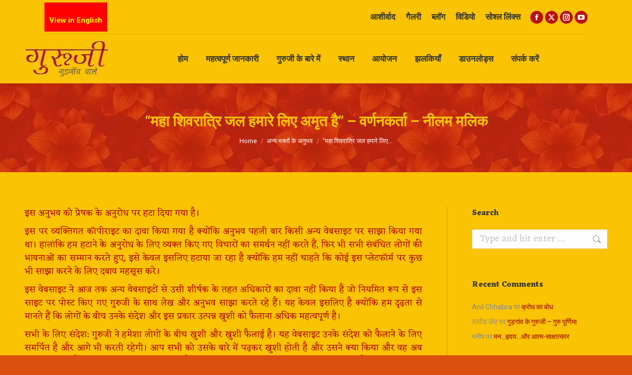

--- FILE ---
content_type: text/html; charset=UTF-8
request_url: https://www.gurujiofgurgaon.com/hi/%E0%A4%AE%E0%A4%B9%E0%A4%BE-%E0%A4%B6%E0%A4%BF%E0%A4%B5%E0%A4%B0%E0%A4%BE%E0%A4%A4%E0%A5%8D%E0%A4%B0%E0%A4%BF-%E0%A4%9C%E0%A4%B2-%E0%A4%B9%E0%A4%AE%E0%A4%BE%E0%A4%B0%E0%A5%87-%E0%A4%B2%E0%A4%BF/
body_size: 20330
content:
		<style type="text/css">
			.branding, a[href="https://www.gurujiofgurgaon.com/hi/"] img.preload-me {
				content: url("https://www.gurujiofgurgaon.com/wp-content/uploads/2022/06/guruji-of-gurgaon-hindi-logo.jpg") !important;
				height: 100px !important;
			}
		</style>
	<!DOCTYPE html>
<!--[if !(IE 6) | !(IE 7) | !(IE 8)  ]><!-->
<html dir="ltr" lang="hi-IN" prefix="og: https://ogp.me/ns#" class="no-js">
<!--<![endif]-->
<head>
	<meta charset="UTF-8" />
		<meta name="viewport" content="width=device-width, initial-scale=1, maximum-scale=1, user-scalable=0">
		<meta name="theme-color" content="#b81007"/>	<link rel="profile" href="https://gmpg.org/xfn/11" />
	<title>“महा शिवरात्रि जल हमारे लिए अमृत है” – वर्णनकर्ता – नीलम मलिक | Guruji of Gurgaon</title>
	<style>img:is([sizes="auto" i], [sizes^="auto," i]) { contain-intrinsic-size: 3000px 1500px }</style>
	<link rel="alternate" hreflang="en" href="https://www.gurujiofgurgaon.com/maha-shivratri-jal-is-amrit-for-us-narrated-by-neelam-malik/" />
<link rel="alternate" hreflang="hi" href="https://www.gurujiofgurgaon.com/hi/%e0%a4%ae%e0%a4%b9%e0%a4%be-%e0%a4%b6%e0%a4%bf%e0%a4%b5%e0%a4%b0%e0%a4%be%e0%a4%a4%e0%a5%8d%e0%a4%b0%e0%a4%bf-%e0%a4%9c%e0%a4%b2-%e0%a4%b9%e0%a4%ae%e0%a4%be%e0%a4%b0%e0%a5%87-%e0%a4%b2%e0%a4%bf/" />
<link rel="alternate" hreflang="x-default" href="https://www.gurujiofgurgaon.com/maha-shivratri-jal-is-amrit-for-us-narrated-by-neelam-malik/" />

		<!-- All in One SEO 4.8.1.1 - aioseo.com -->
	<meta name="description" content="इस अनुभव को प्रेषक के अनुरोध पर हटा दिया गया है। इस पर व्यक्तिगत कॉपीराइट का दावा किया गया है क्योंकि अनुभव पहली बार किसी अन्य वेबसाइट पर साझा किया गया था। हालांकि हम हटाने के अनुरोध के लिए व्यक्त किए गए विचारों का समर्थन नहीं करते हैं, फिर भी सभी संबंधित लोगों की भावनाओं" />
	<meta name="robots" content="max-image-preview:large" />
	<meta name="author" content="Bhanu"/>
	<link rel="canonical" href="https://www.gurujiofgurgaon.com/hi/%e0%a4%ae%e0%a4%b9%e0%a4%be-%e0%a4%b6%e0%a4%bf%e0%a4%b5%e0%a4%b0%e0%a4%be%e0%a4%a4%e0%a5%8d%e0%a4%b0%e0%a4%bf-%e0%a4%9c%e0%a4%b2-%e0%a4%b9%e0%a4%ae%e0%a4%be%e0%a4%b0%e0%a5%87-%e0%a4%b2%e0%a4%bf/" />
	<meta name="generator" content="All in One SEO (AIOSEO) 4.8.1.1" />
		<meta property="og:locale" content="hi_IN" />
		<meta property="og:site_name" content="Guruji of Gurgaon |" />
		<meta property="og:type" content="article" />
		<meta property="og:title" content="“महा शिवरात्रि जल हमारे लिए अमृत है” – वर्णनकर्ता – नीलम मलिक | Guruji of Gurgaon" />
		<meta property="og:description" content="इस अनुभव को प्रेषक के अनुरोध पर हटा दिया गया है। इस पर व्यक्तिगत कॉपीराइट का दावा किया गया है क्योंकि अनुभव पहली बार किसी अन्य वेबसाइट पर साझा किया गया था। हालांकि हम हटाने के अनुरोध के लिए व्यक्त किए गए विचारों का समर्थन नहीं करते हैं, फिर भी सभी संबंधित लोगों की भावनाओं" />
		<meta property="og:url" content="https://www.gurujiofgurgaon.com/hi/%e0%a4%ae%e0%a4%b9%e0%a4%be-%e0%a4%b6%e0%a4%bf%e0%a4%b5%e0%a4%b0%e0%a4%be%e0%a4%a4%e0%a5%8d%e0%a4%b0%e0%a4%bf-%e0%a4%9c%e0%a4%b2-%e0%a4%b9%e0%a4%ae%e0%a4%be%e0%a4%b0%e0%a5%87-%e0%a4%b2%e0%a4%bf/" />
		<meta property="article:published_time" content="2013-06-01T12:26:58+00:00" />
		<meta property="article:modified_time" content="2022-06-29T13:03:49+00:00" />
		<meta name="twitter:card" content="summary" />
		<meta name="twitter:title" content="“महा शिवरात्रि जल हमारे लिए अमृत है” – वर्णनकर्ता – नीलम मलिक | Guruji of Gurgaon" />
		<meta name="twitter:description" content="इस अनुभव को प्रेषक के अनुरोध पर हटा दिया गया है। इस पर व्यक्तिगत कॉपीराइट का दावा किया गया है क्योंकि अनुभव पहली बार किसी अन्य वेबसाइट पर साझा किया गया था। हालांकि हम हटाने के अनुरोध के लिए व्यक्त किए गए विचारों का समर्थन नहीं करते हैं, फिर भी सभी संबंधित लोगों की भावनाओं" />
		<script type="application/ld+json" class="aioseo-schema">
			{"@context":"https:\/\/schema.org","@graph":[{"@type":"Article","@id":"https:\/\/www.gurujiofgurgaon.com\/hi\/%e0%a4%ae%e0%a4%b9%e0%a4%be-%e0%a4%b6%e0%a4%bf%e0%a4%b5%e0%a4%b0%e0%a4%be%e0%a4%a4%e0%a5%8d%e0%a4%b0%e0%a4%bf-%e0%a4%9c%e0%a4%b2-%e0%a4%b9%e0%a4%ae%e0%a4%be%e0%a4%b0%e0%a5%87-%e0%a4%b2%e0%a4%bf\/#article","name":"\u201c\u092e\u0939\u093e \u0936\u093f\u0935\u0930\u093e\u0924\u094d\u0930\u093f \u091c\u0932 \u0939\u092e\u093e\u0930\u0947 \u0932\u093f\u090f \u0905\u092e\u0943\u0924 \u0939\u0948\u201d \u2013 \u0935\u0930\u094d\u0923\u0928\u0915\u0930\u094d\u0924\u093e \u2013 \u0928\u0940\u0932\u092e \u092e\u0932\u093f\u0915 | Guruji of Gurgaon","headline":"&#8220;\u092e\u0939\u093e \u0936\u093f\u0935\u0930\u093e\u0924\u094d\u0930\u093f \u091c\u0932 \u0939\u092e\u093e\u0930\u0947 \u0932\u093f\u090f \u0905\u092e\u0943\u0924 \u0939\u0948&#8221; &#8211; \u0935\u0930\u094d\u0923\u0928\u0915\u0930\u094d\u0924\u093e \u2013 \u0928\u0940\u0932\u092e \u092e\u0932\u093f\u0915","author":{"@id":"https:\/\/www.gurujiofgurgaon.com\/hi\/author\/admin\/#author"},"publisher":{"@id":"https:\/\/www.gurujiofgurgaon.com\/hi\/#organization"},"datePublished":"2013-06-01T17:56:58+05:30","dateModified":"2022-06-29T18:33:49+05:30","inLanguage":"hi-IN","mainEntityOfPage":{"@id":"https:\/\/www.gurujiofgurgaon.com\/hi\/%e0%a4%ae%e0%a4%b9%e0%a4%be-%e0%a4%b6%e0%a4%bf%e0%a4%b5%e0%a4%b0%e0%a4%be%e0%a4%a4%e0%a5%8d%e0%a4%b0%e0%a4%bf-%e0%a4%9c%e0%a4%b2-%e0%a4%b9%e0%a4%ae%e0%a4%be%e0%a4%b0%e0%a5%87-%e0%a4%b2%e0%a4%bf\/#webpage"},"isPartOf":{"@id":"https:\/\/www.gurujiofgurgaon.com\/hi\/%e0%a4%ae%e0%a4%b9%e0%a4%be-%e0%a4%b6%e0%a4%bf%e0%a4%b5%e0%a4%b0%e0%a4%be%e0%a4%a4%e0%a5%8d%e0%a4%b0%e0%a4%bf-%e0%a4%9c%e0%a4%b2-%e0%a4%b9%e0%a4%ae%e0%a4%be%e0%a4%b0%e0%a5%87-%e0%a4%b2%e0%a4%bf\/#webpage"},"articleSection":"\u0905\u0928\u094d\u092f \u092d\u0915\u094d\u0924\u094b\u0902 \u0915\u0947 \u0905\u0928\u0941\u092d\u0935"},{"@type":"BreadcrumbList","@id":"https:\/\/www.gurujiofgurgaon.com\/hi\/%e0%a4%ae%e0%a4%b9%e0%a4%be-%e0%a4%b6%e0%a4%bf%e0%a4%b5%e0%a4%b0%e0%a4%be%e0%a4%a4%e0%a5%8d%e0%a4%b0%e0%a4%bf-%e0%a4%9c%e0%a4%b2-%e0%a4%b9%e0%a4%ae%e0%a4%be%e0%a4%b0%e0%a5%87-%e0%a4%b2%e0%a4%bf\/#breadcrumblist","itemListElement":[{"@type":"ListItem","@id":"https:\/\/www.gurujiofgurgaon.com\/hi\/#listItem","position":1,"name":"Home","item":"https:\/\/www.gurujiofgurgaon.com\/hi\/","nextItem":{"@type":"ListItem","@id":"https:\/\/www.gurujiofgurgaon.com\/hi\/%e0%a4%ae%e0%a4%b9%e0%a4%be-%e0%a4%b6%e0%a4%bf%e0%a4%b5%e0%a4%b0%e0%a4%be%e0%a4%a4%e0%a5%8d%e0%a4%b0%e0%a4%bf-%e0%a4%9c%e0%a4%b2-%e0%a4%b9%e0%a4%ae%e0%a4%be%e0%a4%b0%e0%a5%87-%e0%a4%b2%e0%a4%bf\/#listItem","name":"\"\u092e\u0939\u093e \u0936\u093f\u0935\u0930\u093e\u0924\u094d\u0930\u093f \u091c\u0932 \u0939\u092e\u093e\u0930\u0947 \u0932\u093f\u090f \u0905\u092e\u0943\u0924 \u0939\u0948\" - \u0935\u0930\u094d\u0923\u0928\u0915\u0930\u094d\u0924\u093e \u2013 \u0928\u0940\u0932\u092e \u092e\u0932\u093f\u0915"}},{"@type":"ListItem","@id":"https:\/\/www.gurujiofgurgaon.com\/hi\/%e0%a4%ae%e0%a4%b9%e0%a4%be-%e0%a4%b6%e0%a4%bf%e0%a4%b5%e0%a4%b0%e0%a4%be%e0%a4%a4%e0%a5%8d%e0%a4%b0%e0%a4%bf-%e0%a4%9c%e0%a4%b2-%e0%a4%b9%e0%a4%ae%e0%a4%be%e0%a4%b0%e0%a5%87-%e0%a4%b2%e0%a4%bf\/#listItem","position":2,"name":"\"\u092e\u0939\u093e \u0936\u093f\u0935\u0930\u093e\u0924\u094d\u0930\u093f \u091c\u0932 \u0939\u092e\u093e\u0930\u0947 \u0932\u093f\u090f \u0905\u092e\u0943\u0924 \u0939\u0948\" - \u0935\u0930\u094d\u0923\u0928\u0915\u0930\u094d\u0924\u093e \u2013 \u0928\u0940\u0932\u092e \u092e\u0932\u093f\u0915","previousItem":{"@type":"ListItem","@id":"https:\/\/www.gurujiofgurgaon.com\/hi\/#listItem","name":"Home"}}]},{"@type":"Organization","@id":"https:\/\/www.gurujiofgurgaon.com\/hi\/#organization","name":"Guruji of Gurgaon","url":"https:\/\/www.gurujiofgurgaon.com\/hi\/"},{"@type":"Person","@id":"https:\/\/www.gurujiofgurgaon.com\/hi\/author\/admin\/#author","url":"https:\/\/www.gurujiofgurgaon.com\/hi\/author\/admin\/","name":"Bhanu","image":{"@type":"ImageObject","@id":"https:\/\/www.gurujiofgurgaon.com\/hi\/%e0%a4%ae%e0%a4%b9%e0%a4%be-%e0%a4%b6%e0%a4%bf%e0%a4%b5%e0%a4%b0%e0%a4%be%e0%a4%a4%e0%a5%8d%e0%a4%b0%e0%a4%bf-%e0%a4%9c%e0%a4%b2-%e0%a4%b9%e0%a4%ae%e0%a4%be%e0%a4%b0%e0%a5%87-%e0%a4%b2%e0%a4%bf\/#authorImage","url":"https:\/\/secure.gravatar.com\/avatar\/cc8ad091e4fbc8eafb4f07cfedf7fad6?s=96&r=g","width":96,"height":96,"caption":"Bhanu"}},{"@type":"WebPage","@id":"https:\/\/www.gurujiofgurgaon.com\/hi\/%e0%a4%ae%e0%a4%b9%e0%a4%be-%e0%a4%b6%e0%a4%bf%e0%a4%b5%e0%a4%b0%e0%a4%be%e0%a4%a4%e0%a5%8d%e0%a4%b0%e0%a4%bf-%e0%a4%9c%e0%a4%b2-%e0%a4%b9%e0%a4%ae%e0%a4%be%e0%a4%b0%e0%a5%87-%e0%a4%b2%e0%a4%bf\/#webpage","url":"https:\/\/www.gurujiofgurgaon.com\/hi\/%e0%a4%ae%e0%a4%b9%e0%a4%be-%e0%a4%b6%e0%a4%bf%e0%a4%b5%e0%a4%b0%e0%a4%be%e0%a4%a4%e0%a5%8d%e0%a4%b0%e0%a4%bf-%e0%a4%9c%e0%a4%b2-%e0%a4%b9%e0%a4%ae%e0%a4%be%e0%a4%b0%e0%a5%87-%e0%a4%b2%e0%a4%bf\/","name":"\u201c\u092e\u0939\u093e \u0936\u093f\u0935\u0930\u093e\u0924\u094d\u0930\u093f \u091c\u0932 \u0939\u092e\u093e\u0930\u0947 \u0932\u093f\u090f \u0905\u092e\u0943\u0924 \u0939\u0948\u201d \u2013 \u0935\u0930\u094d\u0923\u0928\u0915\u0930\u094d\u0924\u093e \u2013 \u0928\u0940\u0932\u092e \u092e\u0932\u093f\u0915 | Guruji of Gurgaon","description":"\u0907\u0938 \u0905\u0928\u0941\u092d\u0935 \u0915\u094b \u092a\u094d\u0930\u0947\u0937\u0915 \u0915\u0947 \u0905\u0928\u0941\u0930\u094b\u0927 \u092a\u0930 \u0939\u091f\u093e \u0926\u093f\u092f\u093e \u0917\u092f\u093e \u0939\u0948\u0964 \u0907\u0938 \u092a\u0930 \u0935\u094d\u092f\u0915\u094d\u0924\u093f\u0917\u0924 \u0915\u0949\u092a\u0940\u0930\u093e\u0907\u091f \u0915\u093e \u0926\u093e\u0935\u093e \u0915\u093f\u092f\u093e \u0917\u092f\u093e \u0939\u0948 \u0915\u094d\u092f\u094b\u0902\u0915\u093f \u0905\u0928\u0941\u092d\u0935 \u092a\u0939\u0932\u0940 \u092c\u093e\u0930 \u0915\u093f\u0938\u0940 \u0905\u0928\u094d\u092f \u0935\u0947\u092c\u0938\u093e\u0907\u091f \u092a\u0930 \u0938\u093e\u091d\u093e \u0915\u093f\u092f\u093e \u0917\u092f\u093e \u0925\u093e\u0964 \u0939\u093e\u0932\u093e\u0902\u0915\u093f \u0939\u092e \u0939\u091f\u093e\u0928\u0947 \u0915\u0947 \u0905\u0928\u0941\u0930\u094b\u0927 \u0915\u0947 \u0932\u093f\u090f \u0935\u094d\u092f\u0915\u094d\u0924 \u0915\u093f\u090f \u0917\u090f \u0935\u093f\u091a\u093e\u0930\u094b\u0902 \u0915\u093e \u0938\u092e\u0930\u094d\u0925\u0928 \u0928\u0939\u0940\u0902 \u0915\u0930\u0924\u0947 \u0939\u0948\u0902, \u092b\u093f\u0930 \u092d\u0940 \u0938\u092d\u0940 \u0938\u0902\u092c\u0902\u0927\u093f\u0924 \u0932\u094b\u0917\u094b\u0902 \u0915\u0940 \u092d\u093e\u0935\u0928\u093e\u0913\u0902","inLanguage":"hi-IN","isPartOf":{"@id":"https:\/\/www.gurujiofgurgaon.com\/hi\/#website"},"breadcrumb":{"@id":"https:\/\/www.gurujiofgurgaon.com\/hi\/%e0%a4%ae%e0%a4%b9%e0%a4%be-%e0%a4%b6%e0%a4%bf%e0%a4%b5%e0%a4%b0%e0%a4%be%e0%a4%a4%e0%a5%8d%e0%a4%b0%e0%a4%bf-%e0%a4%9c%e0%a4%b2-%e0%a4%b9%e0%a4%ae%e0%a4%be%e0%a4%b0%e0%a5%87-%e0%a4%b2%e0%a4%bf\/#breadcrumblist"},"author":{"@id":"https:\/\/www.gurujiofgurgaon.com\/hi\/author\/admin\/#author"},"creator":{"@id":"https:\/\/www.gurujiofgurgaon.com\/hi\/author\/admin\/#author"},"datePublished":"2013-06-01T17:56:58+05:30","dateModified":"2022-06-29T18:33:49+05:30"},{"@type":"WebSite","@id":"https:\/\/www.gurujiofgurgaon.com\/hi\/#website","url":"https:\/\/www.gurujiofgurgaon.com\/hi\/","name":"Guruji of Gurgaon","inLanguage":"hi-IN","publisher":{"@id":"https:\/\/www.gurujiofgurgaon.com\/hi\/#organization"}}]}
		</script>
		<!-- All in One SEO -->

<meta name="dlm-version" content="5.0.22"><link rel='dns-prefetch' href='//fonts.googleapis.com' />
<link rel="alternate" type="application/rss+xml" title="Guruji of Gurgaon &raquo; फ़ीड" href="https://www.gurujiofgurgaon.com/hi/feed/" />
<link rel="alternate" type="application/rss+xml" title="Guruji of Gurgaon &raquo; टिप्पणी फ़ीड" href="https://www.gurujiofgurgaon.com/hi/comments/feed/" />
<link rel="alternate" type="text/calendar" title="Guruji of Gurgaon &raquo; iCal Feed" href="https://www.gurujiofgurgaon.com/hi/events/?ical=1" />
<link rel="alternate" type="application/rss+xml" title="Guruji of Gurgaon &raquo; &#8220;महा शिवरात्रि जल हमारे लिए अमृत है&#8221; &#8211; वर्णनकर्ता – नीलम मलिक टिप्पणी फ़ीड" href="https://www.gurujiofgurgaon.com/hi/%e0%a4%ae%e0%a4%b9%e0%a4%be-%e0%a4%b6%e0%a4%bf%e0%a4%b5%e0%a4%b0%e0%a4%be%e0%a4%a4%e0%a5%8d%e0%a4%b0%e0%a4%bf-%e0%a4%9c%e0%a4%b2-%e0%a4%b9%e0%a4%ae%e0%a4%be%e0%a4%b0%e0%a5%87-%e0%a4%b2%e0%a4%bf/feed/" />
<script>
window._wpemojiSettings = {"baseUrl":"https:\/\/s.w.org\/images\/core\/emoji\/15.0.3\/72x72\/","ext":".png","svgUrl":"https:\/\/s.w.org\/images\/core\/emoji\/15.0.3\/svg\/","svgExt":".svg","source":{"concatemoji":"https:\/\/www.gurujiofgurgaon.com\/wp-includes\/js\/wp-emoji-release.min.js?ver=6.7.4"}};
/*! This file is auto-generated */
!function(i,n){var o,s,e;function c(e){try{var t={supportTests:e,timestamp:(new Date).valueOf()};sessionStorage.setItem(o,JSON.stringify(t))}catch(e){}}function p(e,t,n){e.clearRect(0,0,e.canvas.width,e.canvas.height),e.fillText(t,0,0);var t=new Uint32Array(e.getImageData(0,0,e.canvas.width,e.canvas.height).data),r=(e.clearRect(0,0,e.canvas.width,e.canvas.height),e.fillText(n,0,0),new Uint32Array(e.getImageData(0,0,e.canvas.width,e.canvas.height).data));return t.every(function(e,t){return e===r[t]})}function u(e,t,n){switch(t){case"flag":return n(e,"\ud83c\udff3\ufe0f\u200d\u26a7\ufe0f","\ud83c\udff3\ufe0f\u200b\u26a7\ufe0f")?!1:!n(e,"\ud83c\uddfa\ud83c\uddf3","\ud83c\uddfa\u200b\ud83c\uddf3")&&!n(e,"\ud83c\udff4\udb40\udc67\udb40\udc62\udb40\udc65\udb40\udc6e\udb40\udc67\udb40\udc7f","\ud83c\udff4\u200b\udb40\udc67\u200b\udb40\udc62\u200b\udb40\udc65\u200b\udb40\udc6e\u200b\udb40\udc67\u200b\udb40\udc7f");case"emoji":return!n(e,"\ud83d\udc26\u200d\u2b1b","\ud83d\udc26\u200b\u2b1b")}return!1}function f(e,t,n){var r="undefined"!=typeof WorkerGlobalScope&&self instanceof WorkerGlobalScope?new OffscreenCanvas(300,150):i.createElement("canvas"),a=r.getContext("2d",{willReadFrequently:!0}),o=(a.textBaseline="top",a.font="600 32px Arial",{});return e.forEach(function(e){o[e]=t(a,e,n)}),o}function t(e){var t=i.createElement("script");t.src=e,t.defer=!0,i.head.appendChild(t)}"undefined"!=typeof Promise&&(o="wpEmojiSettingsSupports",s=["flag","emoji"],n.supports={everything:!0,everythingExceptFlag:!0},e=new Promise(function(e){i.addEventListener("DOMContentLoaded",e,{once:!0})}),new Promise(function(t){var n=function(){try{var e=JSON.parse(sessionStorage.getItem(o));if("object"==typeof e&&"number"==typeof e.timestamp&&(new Date).valueOf()<e.timestamp+604800&&"object"==typeof e.supportTests)return e.supportTests}catch(e){}return null}();if(!n){if("undefined"!=typeof Worker&&"undefined"!=typeof OffscreenCanvas&&"undefined"!=typeof URL&&URL.createObjectURL&&"undefined"!=typeof Blob)try{var e="postMessage("+f.toString()+"("+[JSON.stringify(s),u.toString(),p.toString()].join(",")+"));",r=new Blob([e],{type:"text/javascript"}),a=new Worker(URL.createObjectURL(r),{name:"wpTestEmojiSupports"});return void(a.onmessage=function(e){c(n=e.data),a.terminate(),t(n)})}catch(e){}c(n=f(s,u,p))}t(n)}).then(function(e){for(var t in e)n.supports[t]=e[t],n.supports.everything=n.supports.everything&&n.supports[t],"flag"!==t&&(n.supports.everythingExceptFlag=n.supports.everythingExceptFlag&&n.supports[t]);n.supports.everythingExceptFlag=n.supports.everythingExceptFlag&&!n.supports.flag,n.DOMReady=!1,n.readyCallback=function(){n.DOMReady=!0}}).then(function(){return e}).then(function(){var e;n.supports.everything||(n.readyCallback(),(e=n.source||{}).concatemoji?t(e.concatemoji):e.wpemoji&&e.twemoji&&(t(e.twemoji),t(e.wpemoji)))}))}((window,document),window._wpemojiSettings);
</script>
<style id='wp-emoji-styles-inline-css'>

	img.wp-smiley, img.emoji {
		display: inline !important;
		border: none !important;
		box-shadow: none !important;
		height: 1em !important;
		width: 1em !important;
		margin: 0 0.07em !important;
		vertical-align: -0.1em !important;
		background: none !important;
		padding: 0 !important;
	}
</style>
<link rel='stylesheet' id='wpml-blocks-css' href='https://www.gurujiofgurgaon.com/wp-content/plugins/sitepress-multilingual-cms/dist/css/blocks/styles.css?ver=4.6.0' media='all' />
<link rel='stylesheet' id='contact-form-7-css' href='https://www.gurujiofgurgaon.com/wp-content/plugins/contact-form-7/includes/css/styles.css?ver=6.0.6' media='all' />
<link rel='stylesheet' id='the7-font-css' href='https://www.gurujiofgurgaon.com/wp-content/themes/dt-the7/fonts/icomoon-the7-font/icomoon-the7-font.min.css?ver=12.2.0' media='all' />
<link rel='stylesheet' id='the7-awesome-fonts-css' href='https://www.gurujiofgurgaon.com/wp-content/themes/dt-the7/fonts/FontAwesome/css/all.min.css?ver=12.2.0' media='all' />
<link rel='stylesheet' id='the7-awesome-fonts-back-css' href='https://www.gurujiofgurgaon.com/wp-content/themes/dt-the7/fonts/FontAwesome/back-compat.min.css?ver=12.2.0' media='all' />
<link rel='stylesheet' id='the7-Defaults-css' href='https://www.gurujiofgurgaon.com/wp-content/uploads/smile_fonts/Defaults/Defaults.css?ver=6.7.4' media='all' />
<style id='akismet-widget-style-inline-css'>

			.a-stats {
				--akismet-color-mid-green: #357b49;
				--akismet-color-white: #fff;
				--akismet-color-light-grey: #f6f7f7;

				max-width: 350px;
				width: auto;
			}

			.a-stats * {
				all: unset;
				box-sizing: border-box;
			}

			.a-stats strong {
				font-weight: 600;
			}

			.a-stats a.a-stats__link,
			.a-stats a.a-stats__link:visited,
			.a-stats a.a-stats__link:active {
				background: var(--akismet-color-mid-green);
				border: none;
				box-shadow: none;
				border-radius: 8px;
				color: var(--akismet-color-white);
				cursor: pointer;
				display: block;
				font-family: -apple-system, BlinkMacSystemFont, 'Segoe UI', 'Roboto', 'Oxygen-Sans', 'Ubuntu', 'Cantarell', 'Helvetica Neue', sans-serif;
				font-weight: 500;
				padding: 12px;
				text-align: center;
				text-decoration: none;
				transition: all 0.2s ease;
			}

			/* Extra specificity to deal with TwentyTwentyOne focus style */
			.widget .a-stats a.a-stats__link:focus {
				background: var(--akismet-color-mid-green);
				color: var(--akismet-color-white);
				text-decoration: none;
			}

			.a-stats a.a-stats__link:hover {
				filter: brightness(110%);
				box-shadow: 0 4px 12px rgba(0, 0, 0, 0.06), 0 0 2px rgba(0, 0, 0, 0.16);
			}

			.a-stats .count {
				color: var(--akismet-color-white);
				display: block;
				font-size: 1.5em;
				line-height: 1.4;
				padding: 0 13px;
				white-space: nowrap;
			}
		
</style>
<link rel='stylesheet' id='dt-web-fonts-css' href='https://fonts.googleapis.com/css?family=Roboto:400,500,600,700%7CRoboto+Condensed:400,600,700%7CEczar:400,600,700' media='all' />
<link rel='stylesheet' id='dt-main-css' href='https://www.gurujiofgurgaon.com/wp-content/themes/dt-the7/css/main.min.css?ver=12.2.0' media='all' />
<link rel='stylesheet' id='the7-custom-scrollbar-css' href='https://www.gurujiofgurgaon.com/wp-content/themes/dt-the7/lib/custom-scrollbar/custom-scrollbar.min.css?ver=12.2.0' media='all' />
<link rel='stylesheet' id='the7-wpbakery-css' href='https://www.gurujiofgurgaon.com/wp-content/themes/dt-the7/css/wpbakery.min.css?ver=12.2.0' media='all' />
<link rel='stylesheet' id='the7-css-vars-css' href='https://www.gurujiofgurgaon.com/wp-content/uploads/the7-css/css-vars.css?ver=69e213918190' media='all' />
<link rel='stylesheet' id='dt-custom-css' href='https://www.gurujiofgurgaon.com/wp-content/uploads/the7-css/custom.css?ver=69e213918190' media='all' />
<link rel='stylesheet' id='dt-media-css' href='https://www.gurujiofgurgaon.com/wp-content/uploads/the7-css/media.css?ver=69e213918190' media='all' />
<link rel='stylesheet' id='the7-mega-menu-css' href='https://www.gurujiofgurgaon.com/wp-content/uploads/the7-css/mega-menu.css?ver=69e213918190' media='all' />
<link rel='stylesheet' id='wpml.less-css' href='https://www.gurujiofgurgaon.com/wp-content/uploads/the7-css/compatibility/wpml.css?ver=69e213918190' media='all' />
<link rel='stylesheet' id='style-css' href='https://www.gurujiofgurgaon.com/wp-content/themes/dt-the7-child/style.css?ver=12.2.0' media='all' />
<script src="https://www.gurujiofgurgaon.com/wp-includes/js/jquery/jquery.min.js?ver=3.7.1" id="jquery-core-js"></script>
<script src="https://www.gurujiofgurgaon.com/wp-includes/js/jquery/jquery-migrate.min.js?ver=3.4.1" id="jquery-migrate-js"></script>
<script id="wpml-cookie-js-extra">
var wpml_cookies = {"wp-wpml_current_language":{"value":"hi","expires":1,"path":"\/"}};
var wpml_cookies = {"wp-wpml_current_language":{"value":"hi","expires":1,"path":"\/"}};
</script>
<script src="https://www.gurujiofgurgaon.com/wp-content/plugins/sitepress-multilingual-cms/res/js/cookies/language-cookie.js?ver=4.6.0" id="wpml-cookie-js"></script>
<script id="dt-above-fold-js-extra">
var dtLocal = {"themeUrl":"https:\/\/www.gurujiofgurgaon.com\/wp-content\/themes\/dt-the7","passText":"To view this protected post, enter the password below:","moreButtonText":{"loading":"Loading...","loadMore":"Load more"},"postID":"5039","ajaxurl":"https:\/\/www.gurujiofgurgaon.com\/wp-admin\/admin-ajax.php","REST":{"baseUrl":"https:\/\/www.gurujiofgurgaon.com\/hi\/wp-json\/the7\/v1","endpoints":{"sendMail":"\/send-mail"}},"contactMessages":{"required":"One or more fields have an error. Please check and try again.","terms":"Please accept the privacy policy.","fillTheCaptchaError":"Please, fill the captcha."},"captchaSiteKey":"","ajaxNonce":"749c4f228e","pageData":"","themeSettings":{"smoothScroll":"off","lazyLoading":false,"desktopHeader":{"height":100},"ToggleCaptionEnabled":"disabled","ToggleCaption":"Navigation","floatingHeader":{"showAfter":140,"showMenu":true,"height":60,"logo":{"showLogo":true,"html":"","url":"https:\/\/www.gurujiofgurgaon.com\/hi\/"}},"topLine":{"floatingTopLine":{"logo":{"showLogo":false,"html":""}}},"mobileHeader":{"firstSwitchPoint":1050,"secondSwitchPoint":778,"firstSwitchPointHeight":80,"secondSwitchPointHeight":60,"mobileToggleCaptionEnabled":"disabled","mobileToggleCaption":"Menu"},"stickyMobileHeaderFirstSwitch":{"logo":{"html":"<img class=\" preload-me\" src=\"https:\/\/www.gurujiofgurgaon.com\/wp-content\/uploads\/2012\/03\/guruji-logo.jpg\" srcset=\"https:\/\/www.gurujiofgurgaon.com\/wp-content\/uploads\/2012\/03\/guruji-logo.jpg 170w\" width=\"170\" height=\"100\"   sizes=\"170px\" alt=\"Guruji of Gurgaon\" \/>"}},"stickyMobileHeaderSecondSwitch":{"logo":{"html":"<img class=\" preload-me\" src=\"https:\/\/www.gurujiofgurgaon.com\/wp-content\/uploads\/2012\/03\/guruji-logo.jpg\" srcset=\"https:\/\/www.gurujiofgurgaon.com\/wp-content\/uploads\/2012\/03\/guruji-logo.jpg 170w\" width=\"170\" height=\"100\"   sizes=\"170px\" alt=\"Guruji of Gurgaon\" \/>"}},"sidebar":{"switchPoint":990},"boxedWidth":"1300px"},"VCMobileScreenWidth":"768"};
var dtShare = {"shareButtonText":{"facebook":"Share on Facebook","twitter":"Share on X","pinterest":"Pin it","linkedin":"Share on Linkedin","whatsapp":"Share on Whatsapp"},"overlayOpacity":"85"};
</script>
<script src="https://www.gurujiofgurgaon.com/wp-content/themes/dt-the7/js/above-the-fold.min.js?ver=12.2.0" id="dt-above-fold-js"></script>
<script></script><link rel="https://api.w.org/" href="https://www.gurujiofgurgaon.com/hi/wp-json/" /><link rel="alternate" title="JSON" type="application/json" href="https://www.gurujiofgurgaon.com/hi/wp-json/wp/v2/posts/5039" /><link rel="EditURI" type="application/rsd+xml" title="RSD" href="https://www.gurujiofgurgaon.com/xmlrpc.php?rsd" />
<meta name="generator" content="WordPress 6.7.4" />
<link rel='shortlink' href='https://www.gurujiofgurgaon.com/hi/?p=5039' />
<link rel="alternate" title="oEmbed (JSON)" type="application/json+oembed" href="https://www.gurujiofgurgaon.com/hi/wp-json/oembed/1.0/embed?url=https%3A%2F%2Fwww.gurujiofgurgaon.com%2Fhi%2F%25e0%25a4%25ae%25e0%25a4%25b9%25e0%25a4%25be-%25e0%25a4%25b6%25e0%25a4%25bf%25e0%25a4%25b5%25e0%25a4%25b0%25e0%25a4%25be%25e0%25a4%25a4%25e0%25a5%258d%25e0%25a4%25b0%25e0%25a4%25bf-%25e0%25a4%259c%25e0%25a4%25b2-%25e0%25a4%25b9%25e0%25a4%25ae%25e0%25a4%25be%25e0%25a4%25b0%25e0%25a5%2587-%25e0%25a4%25b2%25e0%25a4%25bf%2F" />
<link rel="alternate" title="oEmbed (XML)" type="text/xml+oembed" href="https://www.gurujiofgurgaon.com/hi/wp-json/oembed/1.0/embed?url=https%3A%2F%2Fwww.gurujiofgurgaon.com%2Fhi%2F%25e0%25a4%25ae%25e0%25a4%25b9%25e0%25a4%25be-%25e0%25a4%25b6%25e0%25a4%25bf%25e0%25a4%25b5%25e0%25a4%25b0%25e0%25a4%25be%25e0%25a4%25a4%25e0%25a5%258d%25e0%25a4%25b0%25e0%25a4%25bf-%25e0%25a4%259c%25e0%25a4%25b2-%25e0%25a4%25b9%25e0%25a4%25ae%25e0%25a4%25be%25e0%25a4%25b0%25e0%25a5%2587-%25e0%25a4%25b2%25e0%25a4%25bf%2F&#038;format=xml" />
<meta name="generator" content="WPML ver:4.6.0 stt:1,21;" />
		<script type="text/javascript">
			var _statcounter = _statcounter || [];
			_statcounter.push({"tags": {"author": "Bhanu"}});
		</script>
		<meta name="tec-api-version" content="v1"><meta name="tec-api-origin" content="https://www.gurujiofgurgaon.com/hi/"><link rel="alternate" href="https://www.gurujiofgurgaon.com/hi/wp-json/tribe/events/v1/" /><link rel="pingback" href="https://www.gurujiofgurgaon.com/xmlrpc.php">
<style>.recentcomments a{display:inline !important;padding:0 !important;margin:0 !important;}</style><meta name="generator" content="Powered by WPBakery Page Builder - drag and drop page builder for WordPress."/>
<meta name="generator" content="Powered by Slider Revolution 6.7.28 - responsive, Mobile-Friendly Slider Plugin for WordPress with comfortable drag and drop interface." />
<link rel="icon" href="https://www.gurujiofgurgaon.com/wp-content/uploads/2012/03/favicon.ico" type="image/x-icon" sizes="16x16"/><script>function setREVStartSize(e){
			//window.requestAnimationFrame(function() {
				window.RSIW = window.RSIW===undefined ? window.innerWidth : window.RSIW;
				window.RSIH = window.RSIH===undefined ? window.innerHeight : window.RSIH;
				try {
					var pw = document.getElementById(e.c).parentNode.offsetWidth,
						newh;
					pw = pw===0 || isNaN(pw) || (e.l=="fullwidth" || e.layout=="fullwidth") ? window.RSIW : pw;
					e.tabw = e.tabw===undefined ? 0 : parseInt(e.tabw);
					e.thumbw = e.thumbw===undefined ? 0 : parseInt(e.thumbw);
					e.tabh = e.tabh===undefined ? 0 : parseInt(e.tabh);
					e.thumbh = e.thumbh===undefined ? 0 : parseInt(e.thumbh);
					e.tabhide = e.tabhide===undefined ? 0 : parseInt(e.tabhide);
					e.thumbhide = e.thumbhide===undefined ? 0 : parseInt(e.thumbhide);
					e.mh = e.mh===undefined || e.mh=="" || e.mh==="auto" ? 0 : parseInt(e.mh,0);
					if(e.layout==="fullscreen" || e.l==="fullscreen")
						newh = Math.max(e.mh,window.RSIH);
					else{
						e.gw = Array.isArray(e.gw) ? e.gw : [e.gw];
						for (var i in e.rl) if (e.gw[i]===undefined || e.gw[i]===0) e.gw[i] = e.gw[i-1];
						e.gh = e.el===undefined || e.el==="" || (Array.isArray(e.el) && e.el.length==0)? e.gh : e.el;
						e.gh = Array.isArray(e.gh) ? e.gh : [e.gh];
						for (var i in e.rl) if (e.gh[i]===undefined || e.gh[i]===0) e.gh[i] = e.gh[i-1];
											
						var nl = new Array(e.rl.length),
							ix = 0,
							sl;
						e.tabw = e.tabhide>=pw ? 0 : e.tabw;
						e.thumbw = e.thumbhide>=pw ? 0 : e.thumbw;
						e.tabh = e.tabhide>=pw ? 0 : e.tabh;
						e.thumbh = e.thumbhide>=pw ? 0 : e.thumbh;
						for (var i in e.rl) nl[i] = e.rl[i]<window.RSIW ? 0 : e.rl[i];
						sl = nl[0];
						for (var i in nl) if (sl>nl[i] && nl[i]>0) { sl = nl[i]; ix=i;}
						var m = pw>(e.gw[ix]+e.tabw+e.thumbw) ? 1 : (pw-(e.tabw+e.thumbw)) / (e.gw[ix]);
						newh =  (e.gh[ix] * m) + (e.tabh + e.thumbh);
					}
					var el = document.getElementById(e.c);
					if (el!==null && el) el.style.height = newh+"px";
					el = document.getElementById(e.c+"_wrapper");
					if (el!==null && el) {
						el.style.height = newh+"px";
						el.style.display = "block";
					}
				} catch(e){
					console.log("Failure at Presize of Slider:" + e)
				}
			//});
		  };</script>
<style id="sccss">@media (max-width: 768px) {
    #firstrowenglish, #firstrowhindi {
        display: none;
    }
    #secondrowenglish, #secondrowhindi {
        display: block;
    }
}

@media (min-width: 769px) {
    #firstrowenglish, #firstrowhindi {
        display: block;
    }
    #secondrowenglish, #secondrowhindi {
        display: none;
    }
}

/* hide time from blog mini list */
.items-grid .post-content>time, .recent-posts .post-content>time{
	display:none !important;
}
/* show conversion widget on mobile also */
.mobile-header-bar .mobile-mini-widgets .text-area{
	display: block !important;
}
/* changing the settings of language switcher for mobile */
.mobile-mini-widgets .text-area a:not(.dt-btn) 
{
	text-decoration:none !important;
}
.wpml-ls-legacy-list-horizontal a span {
    vertical-align: middle;
    font-size: 15px;
	color: yellow;
}
.wpml-ls-legacy-list-horizontal {
	text-align: center;
}
.wpml-ls-legacy-list-horizontal>ul {
    background-color: red;
    padding-bottom: 7px;
}

/* ending the changing the settings of language switcher for mobile */

/* Enter Your Custom CSS Here */
.ecs-event-list{list-style:none;}
.ecs-event{display: inline-block; margin-right:10px;}
.entry-title.summary {display: none;}

/**
 * Fancy border
 * ============
*/

.fancy-border {
  border: 25px solid #DB500F;
border-image: url("data:image/svg+xml,%3Csvg xmlns='http://www.w3.org/2000/svg' width='75' height='75'%3E%3Cg fill='none' stroke='%23DB500F' stroke-width='2'%3E%3Cpath d='M1 1h73v73H1z'/%3E%3Cpath d='M8 8h59v59H8z'/%3E%3Cpath d='M8 8h16v16H8zM51 8h16v16H51zM51 51h16v16H51zM8 51h16v16H8z'/%3E%3C/g%3E%3Cg fill='%23DB500F'%3E%3Ccircle cx='16' cy='16' r='2'/%3E%3Ccircle cx='59' cy='16' r='2'/%3E%3Ccircle cx='59' cy='59' r='2'/%3E%3Ccircle cx='16' cy='59' r='2'/%3E%3C/g%3E%3C/svg%3E") 25;
    min-width: 300px;
  max-width: 600px;
  height: auto;
  text-align: center;
}
/* white links */
.thewhitelink a{
	color:white !important
}
#smaller-thumb .ecs-event-list {
	margin:0px !important;
}

/* hide the latest events on small screen */
@media (max-width:1206px){

	.hidemequick{
		display:none !important;
	}
	
}

/* unhide the latest events on small screen */
@media (min-width:1207px){

	.unhidemepls{
		display:none !important;
	}
	
}
/* remove the underline from wpml button in top header */
.wpml-ls-link {
  text-decoration: none !important;
}</style><noscript><style> .wpb_animate_when_almost_visible { opacity: 1; }</style></noscript><script type="text/javascript">

  var _gaq = _gaq || [];
  _gaq.push(['_setAccount', 'UA-30309313-1']);
  _gaq.push(['_trackPageview']);

  (function() {
    var ga = document.createElement('script'); ga.type = 'text/javascript'; ga.async = true;
    ga.src = ('https:' == document.location.protocol ? 'https://ssl' : 'http://www') + '.google-analytics.com/ga.js';
    var s = document.getElementsByTagName('script')[0]; s.parentNode.insertBefore(ga, s);
  })();

</script><style id="yellow-pencil">
/*
	The following CSS codes are created by the YellowPencil plugin.
	https://yellowpencil.waspthemes.com/
*/
#sidebar .wp-cpl-widget li{background-color:#ffda60 !important;}#sidebar .wp-cpl-widget li a{color:#ffffff;}#sidebar .widget p{color:#990000;}#sidebar ul a{color:#990000 !important;}#top-menu .menu-item .menu-item{background-color:#db500f;}#top-menu .mini-sub-nav .menu-text{color:#ffffff;font-weight:500;}#primary-menu .sub-nav .menu-text{color:#ffffff;}#mobile-menu .sub-nav .act .menu-text{font-size:14px;}.eventtoptext{text-align:center;border-style:dotted;padding-top:9px;padding-bottom:9px;background-image:-webkit-linear-gradient(left, #200122 0%, #6f0000 100%);background-image:-o-linear-gradient(left, #200122 0%, #6f0000 100%);background-image:linear-gradient(to right, #200122 0%, #6f0000 100%);color:#ffffff;border-color:#e67e22;}.eventtoptext a{color:#ffe47a;border-width:0px;}@media (max-width:1050px){#top-menu{display:none;}}
</style></head>
<body data-rsssl=1 id="the7-body" class="post-template-default single single-post postid-5039 single-format-standard wp-embed-responsive non-logged-in tribe-no-js boxed-layout dt-responsive-on right-mobile-menu-close-icon ouside-menu-close-icon mobile-hamburger-close-bg-enable mobile-hamburger-close-bg-hover-enable  fade-medium-mobile-menu-close-icon fade-medium-menu-close-icon srcset-enabled btn-flat custom-btn-color custom-btn-hover-color shadow-element-decoration phantom-fade phantom-shadow-decoration phantom-custom-logo-on sticky-mobile-header top-header first-switch-logo-left first-switch-menu-right second-switch-logo-left second-switch-menu-right right-mobile-menu layzr-loading-on dt-wpml popup-message-style the7-ver-12.2.0 dt-fa-compatibility wpb-js-composer js-comp-ver-8.1 vc_responsive">
<!-- The7 12.2.0 -->

<div id="page" class="boxed">
	<a class="skip-link screen-reader-text" href="#content">Skip to content</a>

<div class="masthead inline-header center widgets full-height shadow-decoration shadow-mobile-header-decoration small-mobile-menu-icon dt-parent-menu-clickable show-sub-menu-on-hover"  role="banner">

	<div class="top-bar line-content top-bar-line-hide">
	<div class="top-bar-bg" ></div>
	<div class="left-widgets mini-widgets"><div class="text-area show-on-desktop near-logo-first-switch in-menu-second-switch"><div class="wpml-ls-statics-shortcode_actions wpml-ls wpml-ls-legacy-list-horizontal">
<ul>
<li class="wpml-ls-slot-shortcode_actions wpml-ls-item wpml-ls-item-en wpml-ls-first-item wpml-ls-last-item wpml-ls-item-legacy-list-horizontal">
				<a href="https://www.gurujiofgurgaon.com/maha-shivratri-jal-is-amrit-for-us-narrated-by-neelam-malik/" class="wpml-ls-link"><br />
                    <span class="wpml-ls-display">View in English</span></a>
			</li>
</ul>
</div>
</div></div><div class="right-widgets mini-widgets"><div class="mini-nav show-on-desktop near-logo-first-switch in-menu-second-switch list-type-menu list-type-menu-first-switch list-type-menu-second-switch"><ul id="top-menu"><li class="menu-item menu-item-type-custom menu-item-object-custom menu-item-has-children menu-item-4923 first has-children depth-0"><a data-level='1'><span class="menu-item-text"><span class="menu-text">आशीर्वाद</span></span></a><ul class="mini-sub-nav"><li class="menu-item menu-item-type-post_type menu-item-object-page menu-item-4924 first depth-1"><a href='https://www.gurujiofgurgaon.com/hi/%e0%a4%95%e0%a5%81%e0%a4%9b-%e0%a4%a4%e0%a5%81%e0%a4%ae%e0%a5%8d%e0%a4%b9%e0%a4%be%e0%a4%b0%e0%a5%87-%e0%a4%b2%e0%a4%bf%e0%a4%af%e0%a5%87/' data-level='2'><span class="menu-item-text"><span class="menu-text">कुछ तुम्हारे लिये</span></span></a></li> <li class="menu-item menu-item-type-custom menu-item-object-custom menu-item-4925 depth-1"><a href='https://www.gurujiofgurgaon.com/matajis-blessings/' data-level='2'><span class="menu-item-text"><span class="menu-text">माताजी का आशीर्वाद</span></span></a></li> </ul></li> <li class="menu-item menu-item-type-custom menu-item-object-custom menu-item-has-children menu-item-4926 has-children depth-0"><a data-level='1'><span class="menu-item-text"><span class="menu-text">गैलरी</span></span></a><ul class="mini-sub-nav"><li class="menu-item menu-item-type-post_type menu-item-object-page menu-item-4927 first depth-1"><a href='https://www.gurujiofgurgaon.com/hi/%e0%a4%97%e0%a5%81%e0%a4%b0%e0%a5%81%e0%a4%9c%e0%a5%80-%e0%a4%95%e0%a5%87-%e0%a4%85%e0%a4%a8%e0%a5%87%e0%a4%95%e0%a5%8b%e0%a4%82-%e0%a4%b0%e0%a5%82%e0%a4%aa/' data-level='2'><span class="menu-item-text"><span class="menu-text">गुरुजी के अनेकों रूप</span></span></a></li> <li class="menu-item menu-item-type-post_type menu-item-object-page menu-item-4928 depth-1"><a href='https://www.gurujiofgurgaon.com/hi/%e0%a4%ab%e0%a5%8b%e0%a4%9f%e0%a5%8b-%e0%a4%97%e0%a5%88%e0%a4%b2%e0%a4%b0%e0%a5%80/' data-level='2'><span class="menu-item-text"><span class="menu-text">फोटो गैलरी</span></span></a></li> </ul></li> <li class="menu-item menu-item-type-custom menu-item-object-custom menu-item-4929 depth-0"><a href='https://www.gurujiofgurgaon.com/view/blog/' data-level='1'><span class="menu-item-text"><span class="menu-text">ब्लॉग</span></span></a></li> <li class="menu-item menu-item-type-custom menu-item-object-custom menu-item-4930 depth-0"><a href='https://www.gurujiofgurgaon.com/view/videos/' data-level='1'><span class="menu-item-text"><span class="menu-text">विडियो</span></span></a></li> <li class="menu-item menu-item-type-custom menu-item-object-custom menu-item-has-children menu-item-4931 last has-children depth-0"><a data-level='1'><span class="menu-item-text"><span class="menu-text">सोश्ल लिंक्स</span></span></a><ul class="mini-sub-nav"><li class="menu-item menu-item-type-custom menu-item-object-custom menu-item-4932 first depth-1"><a href="https://www.facebook.com/home.php?#!/group.php?gid=157918097566202" target='_blank' data-level='2'><span class="menu-item-text"><span class="menu-text">फेसबुक ग्रुप से जुड़ें</span></span></a></li> <li class="menu-item menu-item-type-custom menu-item-object-custom menu-item-4933 depth-1"><a href="https://www.facebook.com/pages/Guruji-of-Gurgaon/125126140888444" target='_blank' data-level='2'><span class="menu-item-text"><span class="menu-text">फेसबुक पेज को लाइक करें</span></span></a></li> <li class="menu-item menu-item-type-custom menu-item-object-custom menu-item-6281 depth-1"><a href='https://whatsapp.com/channel/0029VaN6cyg90x311QTKic2i' data-level='2'><span class="menu-item-text"><span class="menu-text">WhatsApp पर फॉलो करे</span></span></a></li> <li class="menu-item menu-item-type-custom menu-item-object-custom menu-item-4934 depth-1"><a href='https://twitter.com/GurujiOfGurgaon' target='_blank' data-level='2'><span class="menu-item-text"><span class="menu-text">टिवीटर पर फॉलो करें</span></span></a></li> <li class="menu-item menu-item-type-custom menu-item-object-custom menu-item-4935 depth-1"><a href="https://www.instagram.com/gurujiofgurgaon" target='_blank' data-level='2'><span class="menu-item-text"><span class="menu-text">इंस्टाग्राम पर फॉलो करें</span></span></a></li> <li class="menu-item menu-item-type-custom menu-item-object-custom menu-item-4936 depth-1"><a href="https://www.pinterest.com/gurujiofgurgaon/" target='_blank' data-level='2'><span class="menu-item-text"><span class="menu-text">Pinterest पर फॉलो करें</span></span></a></li> <li class="menu-item menu-item-type-custom menu-item-object-custom menu-item-4937 depth-1"><a href="https://www.youtube.com/user/gurujiofgurgaon" target='_blank' data-level='2'><span class="menu-item-text"><span class="menu-text">यूट्यूब चैनल को सब्सक्राइब करें</span></span></a></li> <li class="menu-item menu-item-type-custom menu-item-object-custom menu-item-4938 depth-1"><a href="https://feedburner.google.com/fb/a/mailverify?uri=GurujiOfGurgaon" target='_blank' data-level='2'><span class="menu-item-text"><span class="menu-text">ईमेल अपडेट के लिए सब्सक्राइब करें</span></span></a></li> </ul></li> </ul><div class="menu-select"><span class="customSelect1"><span class="customSelectInner"><i class=" the7-mw-icon-dropdown-menu-bold"></i>Secondary - Hindi</span></span></div></div><div class="soc-ico show-on-desktop in-top-bar-right in-menu-second-switch accent-bg custom-border border-on hover-accent-bg hover-disabled-border  hover-border-off"><a title="Facebook page opens in new window" href="https://www.facebook.com/home.php?#!/group.php?gid=157918097566202" target="_blank" class="facebook"><span class="soc-font-icon"></span><span class="screen-reader-text">Facebook page opens in new window</span></a><a title="X page opens in new window" href="https://twitter.com/GurujiOfGurgaon" target="_blank" class="twitter"><span class="soc-font-icon"></span><span class="screen-reader-text">X page opens in new window</span></a><a title="Instagram page opens in new window" href="https://www.instagram.com/gurujiofgurgaon" target="_blank" class="instagram"><span class="soc-font-icon"></span><span class="screen-reader-text">Instagram page opens in new window</span></a><a title="YouTube page opens in new window" href="https://www.youtube.com/user/gurujiofgurgaon" target="_blank" class="you-tube"><span class="soc-font-icon"></span><span class="screen-reader-text">YouTube page opens in new window</span></a></div></div></div>

	<header class="header-bar">

		<div class="branding">
	<div id="site-title" class="assistive-text">Guruji of Gurgaon</div>
	<div id="site-description" class="assistive-text"></div>
	<a class="" href="https://www.gurujiofgurgaon.com/hi/"><img class=" preload-me" src="https://www.gurujiofgurgaon.com/wp-content/uploads/2012/03/guruji-logo.jpg" srcset="https://www.gurujiofgurgaon.com/wp-content/uploads/2012/03/guruji-logo.jpg 170w" width="170" height="100"   sizes="170px" alt="Guruji of Gurgaon" /></a></div>

		<ul id="primary-menu" class="main-nav underline-decoration l-to-r-line outside-item-remove-margin"><li class="menu-item menu-item-type-custom menu-item-object-custom menu-item-4886 first depth-0"><a href='https://www.gurujiofgurgaon.com/hi/' data-level='1'><span class="menu-item-text"><span class="menu-text">होम</span></span></a></li> <li class="menu-item menu-item-type-custom menu-item-object-custom menu-item-has-children menu-item-4887 has-children depth-0"><a href='https://www.gurujiofgurgaon.com/hi/%e0%a4%ae%e0%a4%b9%e0%a4%a4%e0%a5%8d%e0%a4%b5%e0%a4%aa%e0%a5%82%e0%a4%b0%e0%a5%8d%e0%a4%a3-%e0%a4%b8%e0%a5%82%e0%a4%9a%e0%a4%a8%e0%a4%be/' data-level='1'><span class="menu-item-text"><span class="menu-text">महत्वपूर्ण जानकारी</span></span></a><ul class="sub-nav hover-style-bg level-arrows-on"><li class="menu-item menu-item-type-post_type menu-item-object-page menu-item-4888 first depth-1"><a href='https://www.gurujiofgurgaon.com/hi/%e0%a4%ae%e0%a4%b9%e0%a4%a4%e0%a5%8d%e0%a4%b5%e0%a4%aa%e0%a5%82%e0%a4%b0%e0%a5%8d%e0%a4%a3-%e0%a4%b8%e0%a5%82%e0%a4%9a%e0%a4%a8%e0%a4%be/%e0%a4%85%e0%a4%b5%e0%a4%b6%e0%a5%8d%e0%a4%af-%e0%a4%aa%e0%a4%a2%e0%a4%bc%e0%a5%87%e0%a4%82/' data-level='2'><span class="menu-item-text"><span class="menu-text">अवश्य पढ़ें</span></span></a></li> <li class="menu-item menu-item-type-post_type menu-item-object-page menu-item-4889 depth-1"><a href='https://www.gurujiofgurgaon.com/hi/%e0%a4%ae%e0%a4%b9%e0%a4%a4%e0%a5%8d%e0%a4%b5%e0%a4%aa%e0%a5%82%e0%a4%b0%e0%a5%8d%e0%a4%a3-%e0%a4%b8%e0%a5%82%e0%a4%9a%e0%a4%a8%e0%a4%be/%e0%a4%97%e0%a5%81%e0%a4%b0%e0%a5%81-%e0%a4%95%e0%a4%be-%e0%a4%85%e0%a4%b0%e0%a5%8d%e0%a4%a5/' data-level='2'><span class="menu-item-text"><span class="menu-text">“गुरु” का अर्थ</span></span></a></li> <li class="menu-item menu-item-type-post_type menu-item-object-page menu-item-4890 depth-1"><a href='https://www.gurujiofgurgaon.com/hi/%e0%a4%ae%e0%a4%b9%e0%a4%a4%e0%a5%8d%e0%a4%b5%e0%a4%aa%e0%a5%82%e0%a4%b0%e0%a5%8d%e0%a4%a3-%e0%a4%b8%e0%a5%82%e0%a4%9a%e0%a4%a8%e0%a4%be/%e0%a4%97%e0%a5%81%e0%a4%b0%e0%a5%81-%e0%a4%95%e0%a4%be-%e0%a4%ae%e0%a4%b9%e0%a4%a4%e0%a5%8d%e0%a4%b5/' data-level='2'><span class="menu-item-text"><span class="menu-text">गुरु का महत्व</span></span></a></li> <li class="menu-item menu-item-type-post_type menu-item-object-page menu-item-4891 depth-1"><a href='https://www.gurujiofgurgaon.com/hi/%e0%a4%ae%e0%a4%b9%e0%a4%a4%e0%a5%8d%e0%a4%b5%e0%a4%aa%e0%a5%82%e0%a4%b0%e0%a5%8d%e0%a4%a3-%e0%a4%b8%e0%a5%82%e0%a4%9a%e0%a4%a8%e0%a4%be/%e0%a4%ae%e0%a4%b9%e0%a4%a4%e0%a5%8d%e0%a4%b5-%e0%a4%95%e0%a5%87-%e0%a4%a6%e0%a4%bf%e0%a4%a8/' data-level='2'><span class="menu-item-text"><span class="menu-text">महत्व के दिन</span></span></a></li> <li class="menu-item menu-item-type-post_type menu-item-object-page menu-item-4892 depth-1"><a href='https://www.gurujiofgurgaon.com/hi/%e0%a4%ae%e0%a4%b9%e0%a4%a4%e0%a5%8d%e0%a4%b5%e0%a4%aa%e0%a5%82%e0%a4%b0%e0%a5%8d%e0%a4%a3-%e0%a4%b8%e0%a5%82%e0%a4%9a%e0%a4%a8%e0%a4%be/%e0%a4%a8%e0%a4%bf%e0%a4%af%e0%a4%ae/' data-level='2'><span class="menu-item-text"><span class="menu-text">नियम</span></span></a></li> <li class="menu-item menu-item-type-post_type menu-item-object-page menu-item-4893 depth-1"><a href='https://www.gurujiofgurgaon.com/hi/%e0%a4%ae%e0%a4%b9%e0%a4%a4%e0%a5%8d%e0%a4%b5%e0%a4%aa%e0%a5%82%e0%a4%b0%e0%a5%8d%e0%a4%a3-%e0%a4%b8%e0%a5%82%e0%a4%9a%e0%a4%a8%e0%a4%be/%e0%a4%95%e0%a5%9c%e0%a5%87-%e0%a4%95%e0%a4%be-%e0%a4%ae%e0%a4%b9%e0%a4%a4%e0%a5%8d%e0%a4%b5/' data-level='2'><span class="menu-item-text"><span class="menu-text">कड़े का महत्व</span></span></a></li> <li class="menu-item menu-item-type-post_type menu-item-object-page menu-item-4894 depth-1"><a href='https://www.gurujiofgurgaon.com/hi/%e0%a4%ae%e0%a4%b9%e0%a4%a4%e0%a5%8d%e0%a4%b5%e0%a4%aa%e0%a5%82%e0%a4%b0%e0%a5%8d%e0%a4%a3-%e0%a4%b8%e0%a5%82%e0%a4%9a%e0%a4%a8%e0%a4%be/%e0%a4%b2%e0%a5%8c%e0%a4%82%e0%a4%97-%e0%a4%87%e0%a4%b2%e0%a4%be%e0%a4%af%e0%a4%9a%e0%a5%80-%e0%a4%95%e0%a4%be%e0%a4%b2%e0%a5%80-%e0%a4%ae%e0%a4%bf%e0%a4%b0%e0%a5%8d%e0%a4%9a-%e0%a4%94/' data-level='2'><span class="menu-item-text"><span class="menu-text">“लौंग”, “इलायची” “काली मिर्च” और “जल” का महत्व</span></span></a></li> </ul></li> <li class="menu-item menu-item-type-custom menu-item-object-custom menu-item-has-children menu-item-4895 has-children depth-0"><a href='https://www.gurujiofgurgaon.com/hi/%e0%a4%97%e0%a5%81%e0%a4%b0%e0%a5%81%e0%a4%9c%e0%a5%80-%e0%a4%95%e0%a5%87-%e0%a4%ac%e0%a4%be%e0%a4%b0%e0%a5%87-%e0%a4%ae%e0%a5%87%e0%a4%82/' data-level='1'><span class="menu-item-text"><span class="menu-text">गुरुजी के बारे में</span></span></a><ul class="sub-nav hover-style-bg level-arrows-on"><li class="menu-item menu-item-type-post_type menu-item-object-page menu-item-4896 first depth-1"><a href='https://www.gurujiofgurgaon.com/hi/%e0%a4%97%e0%a5%81%e0%a4%b0%e0%a5%81%e0%a4%9c%e0%a5%80-%e0%a4%95%e0%a5%87-%e0%a4%ac%e0%a4%be%e0%a4%b0%e0%a5%87-%e0%a4%ae%e0%a5%87%e0%a4%82/%e0%a4%9c%e0%a4%a8%e0%a5%8d%e0%a4%ae-%e0%a4%b8%e0%a5%8d%e0%a4%a5%e0%a4%be%e0%a4%a8/' data-level='2'><span class="menu-item-text"><span class="menu-text">जन्म स्थान</span></span></a></li> <li class="menu-item menu-item-type-post_type menu-item-object-page menu-item-4897 depth-1"><a href='https://www.gurujiofgurgaon.com/hi/%e0%a4%97%e0%a5%81%e0%a4%b0%e0%a5%81%e0%a4%9c%e0%a5%80-%e0%a4%95%e0%a5%87-%e0%a4%ac%e0%a4%be%e0%a4%b0%e0%a5%87-%e0%a4%ae%e0%a5%87%e0%a4%82/%e0%a4%b9%e0%a4%ae%e0%a4%be%e0%a4%b0%e0%a5%87-%e0%a4%97%e0%a5%81%e0%a4%b0%e0%a5%81%e0%a4%a6%e0%a5%87%e0%a4%b5/' data-level='2'><span class="menu-item-text"><span class="menu-text">हमारे गुरुदेव</span></span></a></li> <li class="menu-item menu-item-type-post_type menu-item-object-page menu-item-4898 depth-1"><a href='https://www.gurujiofgurgaon.com/hi/%e0%a4%97%e0%a5%81%e0%a4%b0%e0%a5%81%e0%a4%9c%e0%a5%80-%e0%a4%95%e0%a5%87-%e0%a4%ac%e0%a4%be%e0%a4%b0%e0%a5%87-%e0%a4%ae%e0%a5%87%e0%a4%82/%e0%a4%97%e0%a5%81%e0%a4%b0%e0%a5%81-%e0%a4%ae%e0%a4%be%e0%a4%a4%e0%a4%be/' data-level='2'><span class="menu-item-text"><span class="menu-text">गुरु माता</span></span></a></li> <li class="menu-item menu-item-type-post_type menu-item-object-page menu-item-4899 depth-1"><a href='https://www.gurujiofgurgaon.com/hi/%e0%a4%97%e0%a5%81%e0%a4%b0%e0%a5%81%e0%a4%9c%e0%a5%80-%e0%a4%95%e0%a5%87-%e0%a4%ac%e0%a4%be%e0%a4%b0%e0%a5%87-%e0%a4%ae%e0%a5%87%e0%a4%82/%e0%a4%b8%e0%a4%ae%e0%a4%be%e0%a4%a7%e0%a4%bf-%e0%a4%a6%e0%a4%b0%e0%a5%8d%e0%a4%b6%e0%a4%a8/' data-level='2'><span class="menu-item-text"><span class="menu-text">समाधि दर्शन</span></span></a></li> <li class="menu-item menu-item-type-post_type menu-item-object-page menu-item-4900 depth-1"><a href='https://www.gurujiofgurgaon.com/hi/%e0%a4%97%e0%a5%81%e0%a4%b0%e0%a5%81%e0%a4%9c%e0%a5%80-%e0%a4%95%e0%a5%87-%e0%a4%ac%e0%a4%be%e0%a4%b0%e0%a5%87-%e0%a4%ae%e0%a5%87%e0%a4%82/%e0%a4%97%e0%a5%81%e0%a4%a1%e0%a4%bc%e0%a4%97%e0%a4%be%e0%a4%82%e0%a4%b5-%e0%a4%ae%e0%a5%87%e0%a4%82-%e0%a4%ae%e0%a5%82%e0%a4%b0%e0%a5%8d%e0%a4%a4%e0%a4%bf-%e0%a4%b0%e0%a5%82%e0%a4%aa-%e0%a4%ae/' data-level='2'><span class="menu-item-text"><span class="menu-text">गुड़गांव में मूर्ति रूप मुख्य स्थान</span></span></a></li> <li class="menu-item menu-item-type-post_type menu-item-object-page menu-item-4901 depth-1"><a href='https://www.gurujiofgurgaon.com/hi/%e0%a4%95%e0%a5%81%e0%a4%9b-%e0%a4%aa%e0%a4%82%e0%a4%95%e0%a5%8d%e0%a4%a4%e0%a4%bf%e0%a4%af%e0%a4%be%e0%a4%81-%e0%a4%9c%e0%a5%8b-%e0%a4%85%e0%a4%95%e0%a5%8d%e0%a4%b8%e0%a4%b0-%e0%a4%97%e0%a5%81/' data-level='2'><span class="menu-item-text"><span class="menu-text">कुछ पंक्तियाँ जो अक्सर गुरुजी द्वारा बोली जाती हैं…</span></span></a></li> </ul></li> <li class="menu-item menu-item-type-custom menu-item-object-custom menu-item-has-children menu-item-4902 has-children depth-0"><a href='https://www.gurujiofgurgaon.com/hi/%e0%a4%b8%e0%a5%8d%e0%a4%a5%e0%a4%be%e0%a4%a8/' data-level='1'><span class="menu-item-text"><span class="menu-text">स्थान</span></span></a><ul class="sub-nav hover-style-bg level-arrows-on"><li class="menu-item menu-item-type-post_type menu-item-object-page menu-item-4903 first depth-1"><a href='https://www.gurujiofgurgaon.com/hi/%e0%a4%b8%e0%a5%8d%e0%a4%a5%e0%a4%be%e0%a4%a8/%e0%a4%aa%e0%a5%82%e0%a4%9c%e0%a5%8d%e0%a4%af-%e0%a4%97%e0%a5%81%e0%a4%b0%e0%a5%81%e0%a4%a6%e0%a5%87%e0%a4%b5-%e0%a4%a8%e0%a4%bf%e0%a4%b5%e0%a4%be%e0%a4%b8-%e0%a4%b8%e0%a5%8d%e0%a4%a5%e0%a4%be/' data-level='2'><span class="menu-item-text"><span class="menu-text">पूज्य गुरुदेव निवास स्थान (सेक्टर – 7, गुड़गांव)</span></span></a></li> <li class="menu-item menu-item-type-post_type menu-item-object-page menu-item-4904 depth-1"><a href='https://www.gurujiofgurgaon.com/hi/%e0%a4%b8%e0%a5%8d%e0%a4%a5%e0%a4%be%e0%a4%a8/%e0%a4%ae%e0%a5%81%e0%a4%96%e0%a5%8d%e0%a4%af-%e0%a4%b8%e0%a5%8d%e0%a4%a5%e0%a4%be%e0%a4%a8-%e0%a4%b8%e0%a5%87%e0%a4%95%e0%a5%8d%e0%a4%9f%e0%a4%b0-10-%e0%a4%8f-%e0%a4%97%e0%a5%81%e0%a4%a1%e0%a4%bc/' data-level='2'><span class="menu-item-text"><span class="menu-text">मुख्य स्थान (सेक्टर 10-ए, गुड़गांव)</span></span></a></li> <li class="menu-item menu-item-type-post_type menu-item-object-page menu-item-4905 depth-1"><a href='https://www.gurujiofgurgaon.com/hi/%e0%a4%b8%e0%a5%8d%e0%a4%a5%e0%a4%be%e0%a4%a8/%e0%a4%a8%e0%a5%80%e0%a4%b2%e0%a4%95%e0%a4%82%e0%a4%a0-%e0%a4%a7%e0%a4%be%e0%a4%ae/' data-level='2'><span class="menu-item-text"><span class="menu-text">नीलकंठ धाम</span></span></a></li> <li class="menu-item menu-item-type-post_type menu-item-object-page menu-item-4906 depth-1"><a href='https://www.gurujiofgurgaon.com/hi/%e0%a4%b8%e0%a5%8d%e0%a4%a5%e0%a4%be%e0%a4%a8/%e0%a4%9c%e0%a4%a8%e0%a5%8d%e0%a4%ae-%e0%a4%b8%e0%a5%8d%e0%a4%a5%e0%a4%b2-%e0%a4%b6%e0%a5%80%e0%a4%a4%e0%a4%b2%e0%a4%be-%e0%a4%ae%e0%a4%be%e0%a4%a4%e0%a4%be-%e0%a4%ae%e0%a4%82%e0%a4%a6%e0%a4%bf/' data-level='2'><span class="menu-item-text"><span class="menu-text">जन्म स्थल (शीतला माता) मंदिर</span></span></a></li> <li class="menu-item menu-item-type-post_type menu-item-object-page menu-item-4907 depth-1"><a href='https://www.gurujiofgurgaon.com/hi/%e0%a4%b8%e0%a5%8d%e0%a4%a5%e0%a4%be%e0%a4%a8%e0%a5%8b%e0%a4%82-%e0%a4%95%e0%a5%87-%e0%a4%aa%e0%a4%a4%e0%a5%87/' data-level='2'><span class="menu-item-text"><span class="menu-text">स्थानों के पते</span></span></a></li> </ul></li> <li class="menu-item menu-item-type-custom menu-item-object-custom menu-item-4908 depth-0"><a href='https://www.gurujiofgurgaon.com/hi/events/list/' data-level='1'><span class="menu-item-text"><span class="menu-text">आयोजन</span></span></a></li> <li class="menu-item menu-item-type-custom menu-item-object-custom menu-item-has-children menu-item-4909 has-children depth-0"><a href='https://www.gurujiofgurgaon.com/hi/%e0%a4%85%e0%a4%b5%e0%a4%bf%e0%a4%b6%e0%a5%8d%e0%a4%b5%e0%a4%b8%e0%a4%a8%e0%a5%80%e0%a4%af-%e0%a4%9d%e0%a4%b2%e0%a4%95%e0%a4%bf%e0%a4%af%e0%a4%be%e0%a4%81/' data-level='1'><span class="menu-item-text"><span class="menu-text">झलकियाँ</span></span></a><ul class="sub-nav hover-style-bg level-arrows-on"><li class="menu-item menu-item-type-post_type menu-item-object-page menu-item-4910 first depth-1"><a href='https://www.gurujiofgurgaon.com/hi/%e0%a4%85%e0%a4%b5%e0%a4%bf%e0%a4%b6%e0%a5%8d%e0%a4%b5%e0%a4%b8%e0%a4%a8%e0%a5%80%e0%a4%af-%e0%a4%9d%e0%a4%b2%e0%a4%95%e0%a4%bf%e0%a4%af%e0%a4%be%e0%a4%81/' data-level='2'><span class="menu-item-text"><span class="menu-text">अविश्वसनीय झलकियाँ</span></span></a></li> <li class="menu-item menu-item-type-post_type menu-item-object-page menu-item-4911 depth-1"><a href='https://www.gurujiofgurgaon.com/hi/%e0%a4%85%e0%a4%a8%e0%a5%81%e0%a4%ad%e0%a4%b5/' data-level='2'><span class="menu-item-text"><span class="menu-text">अनुभव</span></span></a></li> <li class="menu-item menu-item-type-post_type menu-item-object-page menu-item-4912 depth-1"><a href='https://www.gurujiofgurgaon.com/hi/%e0%a4%85%e0%a4%aa%e0%a4%a8%e0%a4%be-%e0%a4%85%e0%a4%a8%e0%a5%81%e0%a4%ad%e0%a4%b5-%e0%a4%aa%e0%a5%8b%e0%a4%b8%e0%a5%8d%e0%a4%9f-%e0%a4%95%e0%a4%b0%e0%a5%87%e0%a4%82/' data-level='2'><span class="menu-item-text"><span class="menu-text">अपना अनुभव पोस्ट करें</span></span></a></li> </ul></li> <li class="menu-item menu-item-type-custom menu-item-object-custom menu-item-has-children menu-item-4913 has-children depth-0"><a href='https://www.gurujiofgurgaon.com/hi/%e0%a4%a1%e0%a4%be%e0%a4%89%e0%a4%a8%e0%a4%b2%e0%a5%8b%e0%a4%a1/' data-level='1'><span class="menu-item-text"><span class="menu-text">डाउनलोड्स</span></span></a><ul class="sub-nav hover-style-bg level-arrows-on"><li class="menu-item menu-item-type-post_type menu-item-object-page menu-item-4914 first depth-1"><a href='https://www.gurujiofgurgaon.com/hi/%e0%a4%a1%e0%a4%be%e0%a4%89%e0%a4%a8%e0%a4%b2%e0%a5%8b%e0%a4%a1/%e0%a4%88%e0%a4%ac%e0%a5%81%e0%a4%95-%e0%a4%a1%e0%a4%be%e0%a4%89%e0%a4%a8%e0%a4%b2%e0%a5%8b%e0%a4%a1-%e0%a4%95%e0%a4%b0%e0%a5%87%e0%a4%82/' data-level='2'><span class="menu-item-text"><span class="menu-text">ईबुक डाउनलोड करें</span></span></a></li> <li class="menu-item menu-item-type-post_type menu-item-object-page menu-item-4915 depth-1"><a href='https://www.gurujiofgurgaon.com/hi/%e0%a4%a1%e0%a4%be%e0%a4%89%e0%a4%a8%e0%a4%b2%e0%a5%8b%e0%a4%a1/%e0%a4%b5%e0%a5%89%e0%a4%b2%e0%a4%aa%e0%a5%87%e0%a4%aa%e0%a4%b0-%e0%a4%a1%e0%a4%be%e0%a4%89%e0%a4%a8%e0%a4%b2%e0%a5%8b%e0%a4%a1-%e0%a4%95%e0%a4%b0%e0%a5%87%e0%a4%82/' data-level='2'><span class="menu-item-text"><span class="menu-text">वॉलपेपर डाउनलोड करें</span></span></a></li> <li class="menu-item menu-item-type-post_type menu-item-object-page menu-item-4916 depth-1"><a href='https://www.gurujiofgurgaon.com/hi/%e0%a4%a1%e0%a4%be%e0%a4%89%e0%a4%a8%e0%a4%b2%e0%a5%8b%e0%a4%a1/%e0%a4%b9%e0%a4%be%e0%a4%88-%e0%a4%b0%e0%a5%87%e0%a4%9c%e0%a5%8b%e0%a4%b2%e0%a5%8d%e0%a4%af%e0%a5%82%e0%a4%b6%e0%a4%a8-%e0%a4%b0%e0%a5%81%e0%a4%aa%e0%a5%8d%e0%a4%b8/' data-level='2'><span class="menu-item-text"><span class="menu-text">हाई रेजोल्यूशन रुप</span></span></a></li> <li class="menu-item menu-item-type-post_type menu-item-object-page menu-item-4917 depth-1"><a href='https://www.gurujiofgurgaon.com/hi/%e0%a4%a1%e0%a4%be%e0%a4%89%e0%a4%a8%e0%a4%b2%e0%a5%8b%e0%a4%a1/%e0%a4%91%e0%a4%a1%e0%a4%bf%e0%a4%af%e0%a5%8b-%e0%a4%a1%e0%a4%be%e0%a4%89%e0%a4%a8%e0%a4%b2%e0%a5%8b%e0%a4%a1-%e0%a4%95%e0%a4%b0%e0%a5%87%e0%a4%82/' data-level='2'><span class="menu-item-text"><span class="menu-text">ऑडियो डाउनलोड करें</span></span></a></li> <li class="menu-item menu-item-type-custom menu-item-object-custom menu-item-4918 depth-1"><a href='https://www.gurujiofgurgaon.com/download/3731/' data-level='2'><span class="menu-item-text"><span class="menu-text">स्थानो के एड्रैस</span></span></a></li> <li class="menu-item menu-item-type-custom menu-item-object-custom menu-item-4920 depth-1"><a href='https://www.gurujiofgurgaon.com/download/6420/' data-level='2'><span class="menu-item-text"><span class="menu-text">महत्वपूर्ण दिवस 2025-26 (हिंदी)</span></span></a></li> <li class="menu-item menu-item-type-custom menu-item-object-custom menu-item-6433 depth-1"><a href='https://www.gurujiofgurgaon.com/download/6416/' data-level='2'><span class="menu-item-text"><span class="menu-text">महत्वपूर्ण दिवस 2025-26 (English)</span></span></a></li> </ul></li> <li class="menu-item menu-item-type-post_type menu-item-object-page menu-item-4921 last depth-0"><a href='https://www.gurujiofgurgaon.com/hi/%e0%a4%b8%e0%a4%82%e0%a4%aa%e0%a4%b0%e0%a5%8d%e0%a4%95-%e0%a4%95%e0%a4%b0%e0%a5%87%e0%a4%82/' data-level='1'><span class="menu-item-text"><span class="menu-text">संपर्क करें</span></span></a></li> </ul>
		
	</header>

</div>
<div role="navigation" aria-label="Main Menu" class="dt-mobile-header mobile-menu-show-divider">
	<div class="dt-close-mobile-menu-icon" aria-label="Close" role="button" tabindex="0"><div class="close-line-wrap"><span class="close-line"></span><span class="close-line"></span><span class="close-line"></span></div></div>	<ul id="mobile-menu" class="mobile-main-nav">
		<li class="menu-item menu-item-type-custom menu-item-object-custom menu-item-4963 first depth-0"><a href='https://www.gurujiofgurgaon.com/hi/' data-level='1'><span class="menu-item-text"><span class="menu-text">होम</span></span></a></li> <li class="menu-item menu-item-type-custom menu-item-object-custom menu-item-has-children menu-item-4964 has-children depth-0"><a href='https://www.gurujiofgurgaon.com/hi/%e0%a4%ae%e0%a4%b9%e0%a4%a4%e0%a5%8d%e0%a4%b5%e0%a4%aa%e0%a5%82%e0%a4%b0%e0%a5%8d%e0%a4%a3-%e0%a4%b8%e0%a5%82%e0%a4%9a%e0%a4%a8%e0%a4%be/' data-level='1'><span class="menu-item-text"><span class="menu-text">महत्वपूर्ण जानकारी</span></span></a><ul class="sub-nav hover-style-bg level-arrows-on"><li class="menu-item menu-item-type-post_type menu-item-object-page menu-item-4965 first depth-1"><a href='https://www.gurujiofgurgaon.com/hi/%e0%a4%ae%e0%a4%b9%e0%a4%a4%e0%a5%8d%e0%a4%b5%e0%a4%aa%e0%a5%82%e0%a4%b0%e0%a5%8d%e0%a4%a3-%e0%a4%b8%e0%a5%82%e0%a4%9a%e0%a4%a8%e0%a4%be/%e0%a4%85%e0%a4%b5%e0%a4%b6%e0%a5%8d%e0%a4%af-%e0%a4%aa%e0%a4%a2%e0%a4%bc%e0%a5%87%e0%a4%82/' data-level='2'><span class="menu-item-text"><span class="menu-text">अवश्य पढ़ें</span></span></a></li> <li class="menu-item menu-item-type-post_type menu-item-object-page menu-item-4966 depth-1"><a href='https://www.gurujiofgurgaon.com/hi/%e0%a4%ae%e0%a4%b9%e0%a4%a4%e0%a5%8d%e0%a4%b5%e0%a4%aa%e0%a5%82%e0%a4%b0%e0%a5%8d%e0%a4%a3-%e0%a4%b8%e0%a5%82%e0%a4%9a%e0%a4%a8%e0%a4%be/%e0%a4%97%e0%a5%81%e0%a4%b0%e0%a5%81-%e0%a4%95%e0%a4%be-%e0%a4%85%e0%a4%b0%e0%a5%8d%e0%a4%a5/' data-level='2'><span class="menu-item-text"><span class="menu-text">“गुरु” का अर्थ</span></span></a></li> <li class="menu-item menu-item-type-post_type menu-item-object-page menu-item-4967 depth-1"><a href='https://www.gurujiofgurgaon.com/hi/%e0%a4%ae%e0%a4%b9%e0%a4%a4%e0%a5%8d%e0%a4%b5%e0%a4%aa%e0%a5%82%e0%a4%b0%e0%a5%8d%e0%a4%a3-%e0%a4%b8%e0%a5%82%e0%a4%9a%e0%a4%a8%e0%a4%be/%e0%a4%97%e0%a5%81%e0%a4%b0%e0%a5%81-%e0%a4%95%e0%a4%be-%e0%a4%ae%e0%a4%b9%e0%a4%a4%e0%a5%8d%e0%a4%b5/' data-level='2'><span class="menu-item-text"><span class="menu-text">गुरु का महत्व</span></span></a></li> <li class="menu-item menu-item-type-post_type menu-item-object-page menu-item-4968 depth-1"><a href='https://www.gurujiofgurgaon.com/hi/%e0%a4%ae%e0%a4%b9%e0%a4%a4%e0%a5%8d%e0%a4%b5%e0%a4%aa%e0%a5%82%e0%a4%b0%e0%a5%8d%e0%a4%a3-%e0%a4%b8%e0%a5%82%e0%a4%9a%e0%a4%a8%e0%a4%be/%e0%a4%ae%e0%a4%b9%e0%a4%a4%e0%a5%8d%e0%a4%b5-%e0%a4%95%e0%a5%87-%e0%a4%a6%e0%a4%bf%e0%a4%a8/' data-level='2'><span class="menu-item-text"><span class="menu-text">महत्व के दिन</span></span></a></li> <li class="menu-item menu-item-type-post_type menu-item-object-page menu-item-4969 depth-1"><a href='https://www.gurujiofgurgaon.com/hi/%e0%a4%ae%e0%a4%b9%e0%a4%a4%e0%a5%8d%e0%a4%b5%e0%a4%aa%e0%a5%82%e0%a4%b0%e0%a5%8d%e0%a4%a3-%e0%a4%b8%e0%a5%82%e0%a4%9a%e0%a4%a8%e0%a4%be/%e0%a4%a8%e0%a4%bf%e0%a4%af%e0%a4%ae/' data-level='2'><span class="menu-item-text"><span class="menu-text">नियम</span></span></a></li> <li class="menu-item menu-item-type-post_type menu-item-object-page menu-item-4970 depth-1"><a href='https://www.gurujiofgurgaon.com/hi/%e0%a4%ae%e0%a4%b9%e0%a4%a4%e0%a5%8d%e0%a4%b5%e0%a4%aa%e0%a5%82%e0%a4%b0%e0%a5%8d%e0%a4%a3-%e0%a4%b8%e0%a5%82%e0%a4%9a%e0%a4%a8%e0%a4%be/%e0%a4%95%e0%a5%9c%e0%a5%87-%e0%a4%95%e0%a4%be-%e0%a4%ae%e0%a4%b9%e0%a4%a4%e0%a5%8d%e0%a4%b5/' data-level='2'><span class="menu-item-text"><span class="menu-text">कड़े का महत्व</span></span></a></li> <li class="menu-item menu-item-type-post_type menu-item-object-page menu-item-4971 depth-1"><a href='https://www.gurujiofgurgaon.com/hi/%e0%a4%ae%e0%a4%b9%e0%a4%a4%e0%a5%8d%e0%a4%b5%e0%a4%aa%e0%a5%82%e0%a4%b0%e0%a5%8d%e0%a4%a3-%e0%a4%b8%e0%a5%82%e0%a4%9a%e0%a4%a8%e0%a4%be/%e0%a4%b2%e0%a5%8c%e0%a4%82%e0%a4%97-%e0%a4%87%e0%a4%b2%e0%a4%be%e0%a4%af%e0%a4%9a%e0%a5%80-%e0%a4%95%e0%a4%be%e0%a4%b2%e0%a5%80-%e0%a4%ae%e0%a4%bf%e0%a4%b0%e0%a5%8d%e0%a4%9a-%e0%a4%94/' data-level='2'><span class="menu-item-text"><span class="menu-text">“लौंग”, “इलायची” “काली मिर्च” और “जल” का महत्व</span></span></a></li> </ul></li> <li class="menu-item menu-item-type-custom menu-item-object-custom menu-item-has-children menu-item-4972 has-children depth-0"><a href='https://www.gurujiofgurgaon.com/hi/%e0%a4%97%e0%a5%81%e0%a4%b0%e0%a5%81%e0%a4%9c%e0%a5%80-%e0%a4%95%e0%a5%87-%e0%a4%ac%e0%a4%be%e0%a4%b0%e0%a5%87-%e0%a4%ae%e0%a5%87%e0%a4%82/' data-level='1'><span class="menu-item-text"><span class="menu-text">गुरुजी के बारे में</span></span></a><ul class="sub-nav hover-style-bg level-arrows-on"><li class="menu-item menu-item-type-post_type menu-item-object-page menu-item-4973 first depth-1"><a href='https://www.gurujiofgurgaon.com/hi/%e0%a4%97%e0%a5%81%e0%a4%b0%e0%a5%81%e0%a4%9c%e0%a5%80-%e0%a4%95%e0%a5%87-%e0%a4%ac%e0%a4%be%e0%a4%b0%e0%a5%87-%e0%a4%ae%e0%a5%87%e0%a4%82/%e0%a4%9c%e0%a4%a8%e0%a5%8d%e0%a4%ae-%e0%a4%b8%e0%a5%8d%e0%a4%a5%e0%a4%be%e0%a4%a8/' data-level='2'><span class="menu-item-text"><span class="menu-text">जन्म स्थान</span></span></a></li> <li class="menu-item menu-item-type-post_type menu-item-object-page menu-item-4974 depth-1"><a href='https://www.gurujiofgurgaon.com/hi/%e0%a4%97%e0%a5%81%e0%a4%b0%e0%a5%81%e0%a4%9c%e0%a5%80-%e0%a4%95%e0%a5%87-%e0%a4%ac%e0%a4%be%e0%a4%b0%e0%a5%87-%e0%a4%ae%e0%a5%87%e0%a4%82/%e0%a4%b9%e0%a4%ae%e0%a4%be%e0%a4%b0%e0%a5%87-%e0%a4%97%e0%a5%81%e0%a4%b0%e0%a5%81%e0%a4%a6%e0%a5%87%e0%a4%b5/' data-level='2'><span class="menu-item-text"><span class="menu-text">हमारे गुरुदेव</span></span></a></li> <li class="menu-item menu-item-type-post_type menu-item-object-page menu-item-4975 depth-1"><a href='https://www.gurujiofgurgaon.com/hi/%e0%a4%97%e0%a5%81%e0%a4%b0%e0%a5%81%e0%a4%9c%e0%a5%80-%e0%a4%95%e0%a5%87-%e0%a4%ac%e0%a4%be%e0%a4%b0%e0%a5%87-%e0%a4%ae%e0%a5%87%e0%a4%82/%e0%a4%97%e0%a5%81%e0%a4%b0%e0%a5%81-%e0%a4%ae%e0%a4%be%e0%a4%a4%e0%a4%be/' data-level='2'><span class="menu-item-text"><span class="menu-text">गुरु माता</span></span></a></li> <li class="menu-item menu-item-type-post_type menu-item-object-page menu-item-4976 depth-1"><a href='https://www.gurujiofgurgaon.com/hi/%e0%a4%97%e0%a5%81%e0%a4%b0%e0%a5%81%e0%a4%9c%e0%a5%80-%e0%a4%95%e0%a5%87-%e0%a4%ac%e0%a4%be%e0%a4%b0%e0%a5%87-%e0%a4%ae%e0%a5%87%e0%a4%82/%e0%a4%b8%e0%a4%ae%e0%a4%be%e0%a4%a7%e0%a4%bf-%e0%a4%a6%e0%a4%b0%e0%a5%8d%e0%a4%b6%e0%a4%a8/' data-level='2'><span class="menu-item-text"><span class="menu-text">समाधि दर्शन</span></span></a></li> <li class="menu-item menu-item-type-post_type menu-item-object-page menu-item-4977 depth-1"><a href='https://www.gurujiofgurgaon.com/hi/%e0%a4%97%e0%a5%81%e0%a4%b0%e0%a5%81%e0%a4%9c%e0%a5%80-%e0%a4%95%e0%a5%87-%e0%a4%ac%e0%a4%be%e0%a4%b0%e0%a5%87-%e0%a4%ae%e0%a5%87%e0%a4%82/%e0%a4%97%e0%a5%81%e0%a4%a1%e0%a4%bc%e0%a4%97%e0%a4%be%e0%a4%82%e0%a4%b5-%e0%a4%ae%e0%a5%87%e0%a4%82-%e0%a4%ae%e0%a5%82%e0%a4%b0%e0%a5%8d%e0%a4%a4%e0%a4%bf-%e0%a4%b0%e0%a5%82%e0%a4%aa-%e0%a4%ae/' data-level='2'><span class="menu-item-text"><span class="menu-text">गुड़गांव में मूर्ति रूप मुख्य स्थान</span></span></a></li> <li class="menu-item menu-item-type-post_type menu-item-object-page menu-item-4978 depth-1"><a href='https://www.gurujiofgurgaon.com/hi/%e0%a4%95%e0%a5%81%e0%a4%9b-%e0%a4%aa%e0%a4%82%e0%a4%95%e0%a5%8d%e0%a4%a4%e0%a4%bf%e0%a4%af%e0%a4%be%e0%a4%81-%e0%a4%9c%e0%a5%8b-%e0%a4%85%e0%a4%95%e0%a5%8d%e0%a4%b8%e0%a4%b0-%e0%a4%97%e0%a5%81/' data-level='2'><span class="menu-item-text"><span class="menu-text">कुछ पंक्तियाँ जो अक्सर गुरुजी द्वारा बोली जाती हैं…</span></span></a></li> </ul></li> <li class="menu-item menu-item-type-custom menu-item-object-custom menu-item-has-children menu-item-4979 has-children depth-0"><a href='https://www.gurujiofgurgaon.com/hi/%e0%a4%b8%e0%a5%8d%e0%a4%a5%e0%a4%be%e0%a4%a8/' data-level='1'><span class="menu-item-text"><span class="menu-text">स्थान</span></span></a><ul class="sub-nav hover-style-bg level-arrows-on"><li class="menu-item menu-item-type-post_type menu-item-object-page menu-item-4980 first depth-1"><a href='https://www.gurujiofgurgaon.com/hi/%e0%a4%b8%e0%a5%8d%e0%a4%a5%e0%a4%be%e0%a4%a8/%e0%a4%aa%e0%a5%82%e0%a4%9c%e0%a5%8d%e0%a4%af-%e0%a4%97%e0%a5%81%e0%a4%b0%e0%a5%81%e0%a4%a6%e0%a5%87%e0%a4%b5-%e0%a4%a8%e0%a4%bf%e0%a4%b5%e0%a4%be%e0%a4%b8-%e0%a4%b8%e0%a5%8d%e0%a4%a5%e0%a4%be/' data-level='2'><span class="menu-item-text"><span class="menu-text">पूज्य गुरुदेव निवास स्थान (सेक्टर – 7, गुड़गांव)</span></span></a></li> <li class="menu-item menu-item-type-post_type menu-item-object-page menu-item-4981 depth-1"><a href='https://www.gurujiofgurgaon.com/hi/%e0%a4%b8%e0%a5%8d%e0%a4%a5%e0%a4%be%e0%a4%a8/%e0%a4%ae%e0%a5%81%e0%a4%96%e0%a5%8d%e0%a4%af-%e0%a4%b8%e0%a5%8d%e0%a4%a5%e0%a4%be%e0%a4%a8-%e0%a4%b8%e0%a5%87%e0%a4%95%e0%a5%8d%e0%a4%9f%e0%a4%b0-10-%e0%a4%8f-%e0%a4%97%e0%a5%81%e0%a4%a1%e0%a4%bc/' data-level='2'><span class="menu-item-text"><span class="menu-text">मुख्य स्थान (सेक्टर 10-ए, गुड़गांव)</span></span></a></li> <li class="menu-item menu-item-type-post_type menu-item-object-page menu-item-4982 depth-1"><a href='https://www.gurujiofgurgaon.com/hi/%e0%a4%b8%e0%a5%8d%e0%a4%a5%e0%a4%be%e0%a4%a8/%e0%a4%a8%e0%a5%80%e0%a4%b2%e0%a4%95%e0%a4%82%e0%a4%a0-%e0%a4%a7%e0%a4%be%e0%a4%ae/' data-level='2'><span class="menu-item-text"><span class="menu-text">नीलकंठ धाम</span></span></a></li> <li class="menu-item menu-item-type-post_type menu-item-object-page menu-item-4983 depth-1"><a href='https://www.gurujiofgurgaon.com/hi/%e0%a4%b8%e0%a5%8d%e0%a4%a5%e0%a4%be%e0%a4%a8/%e0%a4%9c%e0%a4%a8%e0%a5%8d%e0%a4%ae-%e0%a4%b8%e0%a5%8d%e0%a4%a5%e0%a4%b2-%e0%a4%b6%e0%a5%80%e0%a4%a4%e0%a4%b2%e0%a4%be-%e0%a4%ae%e0%a4%be%e0%a4%a4%e0%a4%be-%e0%a4%ae%e0%a4%82%e0%a4%a6%e0%a4%bf/' data-level='2'><span class="menu-item-text"><span class="menu-text">जन्म स्थल (शीतला माता) मंदिर</span></span></a></li> <li class="menu-item menu-item-type-post_type menu-item-object-page menu-item-4984 depth-1"><a href='https://www.gurujiofgurgaon.com/hi/%e0%a4%b8%e0%a5%8d%e0%a4%a5%e0%a4%be%e0%a4%a8%e0%a5%8b%e0%a4%82-%e0%a4%95%e0%a5%87-%e0%a4%aa%e0%a4%a4%e0%a5%87/' data-level='2'><span class="menu-item-text"><span class="menu-text">स्थानों के पते</span></span></a></li> </ul></li> <li class="menu-item menu-item-type-custom menu-item-object-custom menu-item-4985 depth-0"><a href='https://www.gurujiofgurgaon.com/hi/events/list/' data-level='1'><span class="menu-item-text"><span class="menu-text">आयोजन</span></span></a></li> <li class="menu-item menu-item-type-custom menu-item-object-custom menu-item-has-children menu-item-4986 has-children depth-0"><a href='https://www.gurujiofgurgaon.com/hi/%e0%a4%85%e0%a4%b5%e0%a4%bf%e0%a4%b6%e0%a5%8d%e0%a4%b5%e0%a4%b8%e0%a4%a8%e0%a5%80%e0%a4%af-%e0%a4%9d%e0%a4%b2%e0%a4%95%e0%a4%bf%e0%a4%af%e0%a4%be%e0%a4%81/' data-level='1'><span class="menu-item-text"><span class="menu-text">झलकियाँ</span></span></a><ul class="sub-nav hover-style-bg level-arrows-on"><li class="menu-item menu-item-type-post_type menu-item-object-page menu-item-4987 first depth-1"><a href='https://www.gurujiofgurgaon.com/hi/%e0%a4%85%e0%a4%b5%e0%a4%bf%e0%a4%b6%e0%a5%8d%e0%a4%b5%e0%a4%b8%e0%a4%a8%e0%a5%80%e0%a4%af-%e0%a4%9d%e0%a4%b2%e0%a4%95%e0%a4%bf%e0%a4%af%e0%a4%be%e0%a4%81/' data-level='2'><span class="menu-item-text"><span class="menu-text">अविश्वसनीय झलकियाँ</span></span></a></li> <li class="menu-item menu-item-type-post_type menu-item-object-page menu-item-4988 depth-1"><a href='https://www.gurujiofgurgaon.com/hi/%e0%a4%85%e0%a4%a8%e0%a5%81%e0%a4%ad%e0%a4%b5/' data-level='2'><span class="menu-item-text"><span class="menu-text">अनुभव</span></span></a></li> <li class="menu-item menu-item-type-post_type menu-item-object-page menu-item-4989 depth-1"><a href='https://www.gurujiofgurgaon.com/hi/%e0%a4%85%e0%a4%aa%e0%a4%a8%e0%a4%be-%e0%a4%85%e0%a4%a8%e0%a5%81%e0%a4%ad%e0%a4%b5-%e0%a4%aa%e0%a5%8b%e0%a4%b8%e0%a5%8d%e0%a4%9f-%e0%a4%95%e0%a4%b0%e0%a5%87%e0%a4%82/' data-level='2'><span class="menu-item-text"><span class="menu-text">अपना अनुभव पोस्ट करें</span></span></a></li> </ul></li> <li class="menu-item menu-item-type-custom menu-item-object-custom menu-item-has-children menu-item-4990 has-children depth-0"><a href='https://www.gurujiofgurgaon.com/hi/%e0%a4%a1%e0%a4%be%e0%a4%89%e0%a4%a8%e0%a4%b2%e0%a5%8b%e0%a4%a1/' data-level='1'><span class="menu-item-text"><span class="menu-text">डाउनलोड्स</span></span></a><ul class="sub-nav hover-style-bg level-arrows-on"><li class="menu-item menu-item-type-post_type menu-item-object-page menu-item-4991 first depth-1"><a href='https://www.gurujiofgurgaon.com/hi/%e0%a4%a1%e0%a4%be%e0%a4%89%e0%a4%a8%e0%a4%b2%e0%a5%8b%e0%a4%a1/%e0%a4%88%e0%a4%ac%e0%a5%81%e0%a4%95-%e0%a4%a1%e0%a4%be%e0%a4%89%e0%a4%a8%e0%a4%b2%e0%a5%8b%e0%a4%a1-%e0%a4%95%e0%a4%b0%e0%a5%87%e0%a4%82/' data-level='2'><span class="menu-item-text"><span class="menu-text">ईबुक डाउनलोड करें</span></span></a></li> <li class="menu-item menu-item-type-post_type menu-item-object-page menu-item-4992 depth-1"><a href='https://www.gurujiofgurgaon.com/hi/%e0%a4%a1%e0%a4%be%e0%a4%89%e0%a4%a8%e0%a4%b2%e0%a5%8b%e0%a4%a1/%e0%a4%b5%e0%a5%89%e0%a4%b2%e0%a4%aa%e0%a5%87%e0%a4%aa%e0%a4%b0-%e0%a4%a1%e0%a4%be%e0%a4%89%e0%a4%a8%e0%a4%b2%e0%a5%8b%e0%a4%a1-%e0%a4%95%e0%a4%b0%e0%a5%87%e0%a4%82/' data-level='2'><span class="menu-item-text"><span class="menu-text">वॉलपेपर डाउनलोड करें</span></span></a></li> <li class="menu-item menu-item-type-post_type menu-item-object-page menu-item-4993 depth-1"><a href='https://www.gurujiofgurgaon.com/hi/%e0%a4%a1%e0%a4%be%e0%a4%89%e0%a4%a8%e0%a4%b2%e0%a5%8b%e0%a4%a1/%e0%a4%b9%e0%a4%be%e0%a4%88-%e0%a4%b0%e0%a5%87%e0%a4%9c%e0%a5%8b%e0%a4%b2%e0%a5%8d%e0%a4%af%e0%a5%82%e0%a4%b6%e0%a4%a8-%e0%a4%b0%e0%a5%81%e0%a4%aa%e0%a5%8d%e0%a4%b8/' data-level='2'><span class="menu-item-text"><span class="menu-text">हाई रेजोल्यूशन रुप्स</span></span></a></li> <li class="menu-item menu-item-type-post_type menu-item-object-page menu-item-4994 depth-1"><a href='https://www.gurujiofgurgaon.com/hi/%e0%a4%a1%e0%a4%be%e0%a4%89%e0%a4%a8%e0%a4%b2%e0%a5%8b%e0%a4%a1/%e0%a4%91%e0%a4%a1%e0%a4%bf%e0%a4%af%e0%a5%8b-%e0%a4%a1%e0%a4%be%e0%a4%89%e0%a4%a8%e0%a4%b2%e0%a5%8b%e0%a4%a1-%e0%a4%95%e0%a4%b0%e0%a5%87%e0%a4%82/' data-level='2'><span class="menu-item-text"><span class="menu-text">ऑडियो डाउनलोड करें</span></span></a></li> <li class="menu-item menu-item-type-custom menu-item-object-custom menu-item-4995 depth-1"><a href='https://www.gurujiofgurgaon.com/download/3731/' data-level='2'><span class="menu-item-text"><span class="menu-text">स्थानो के एड्रैस</span></span></a></li> <li class="menu-item menu-item-type-custom menu-item-object-custom menu-item-4997 depth-1"><a href='https://www.gurujiofgurgaon.com/download/6420/' data-level='2'><span class="menu-item-text"><span class="menu-text">महत्वपूर्ण दिवस 2025-26 (हिंदी)</span></span></a></li> <li class="menu-item menu-item-type-custom menu-item-object-custom menu-item-6432 depth-1"><a href='https://www.gurujiofgurgaon.com/download/6416/' data-level='2'><span class="menu-item-text"><span class="menu-text">महत्वपूर्ण दिवस 2025-26 (English)</span></span></a></li> </ul></li> <li class="menu-item menu-item-type-custom menu-item-object-custom menu-item-has-children menu-item-4998 has-children depth-0"><a href='#' data-level='1'><span class="menu-item-text"><span class="menu-text">आशीर्वाद</span></span></a><ul class="sub-nav hover-style-bg level-arrows-on"><li class="menu-item menu-item-type-post_type menu-item-object-page menu-item-4999 first depth-1"><a href='https://www.gurujiofgurgaon.com/hi/%e0%a4%95%e0%a5%81%e0%a4%9b-%e0%a4%a4%e0%a5%81%e0%a4%ae%e0%a5%8d%e0%a4%b9%e0%a4%be%e0%a4%b0%e0%a5%87-%e0%a4%b2%e0%a4%bf%e0%a4%af%e0%a5%87/' data-level='2'><span class="menu-item-text"><span class="menu-text">कुछ तुम्हारे लिये</span></span></a></li> </ul></li> <li class="menu-item menu-item-type-custom menu-item-object-custom menu-item-has-children menu-item-5000 has-children depth-0"><a href='#' data-level='1'><span class="menu-item-text"><span class="menu-text">गैलरी</span></span></a><ul class="sub-nav hover-style-bg level-arrows-on"><li class="menu-item menu-item-type-post_type menu-item-object-page menu-item-5001 first depth-1"><a href='https://www.gurujiofgurgaon.com/hi/%e0%a4%97%e0%a5%81%e0%a4%b0%e0%a5%81%e0%a4%9c%e0%a5%80-%e0%a4%95%e0%a5%87-%e0%a4%85%e0%a4%a8%e0%a5%87%e0%a4%95%e0%a5%8b%e0%a4%82-%e0%a4%b0%e0%a5%82%e0%a4%aa/' data-level='2'><span class="menu-item-text"><span class="menu-text">गुरुजी के अनेकों रूप</span></span></a></li> <li class="menu-item menu-item-type-post_type menu-item-object-page menu-item-5002 depth-1"><a href='https://www.gurujiofgurgaon.com/hi/%e0%a4%ab%e0%a5%8b%e0%a4%9f%e0%a5%8b-%e0%a4%97%e0%a5%88%e0%a4%b2%e0%a4%b0%e0%a5%80/' data-level='2'><span class="menu-item-text"><span class="menu-text">फोटो गैलरी</span></span></a></li> </ul></li> <li class="menu-item menu-item-type-custom menu-item-object-custom menu-item-5003 depth-0"><a href='https://www.gurujiofgurgaon.com/hi/view/%e0%a4%ac%e0%a5%8d%e0%a4%b2%e0%a5%89%e0%a4%97/' data-level='1'><span class="menu-item-text"><span class="menu-text">ब्लॉग</span></span></a></li> <li class="menu-item menu-item-type-custom menu-item-object-custom menu-item-5004 depth-0"><a href='https://www.gurujiofgurgaon.com/hi/view/%e0%a4%b5%e0%a5%80%e0%a4%a1%e0%a4%bf%e0%a4%af%e0%a5%8b/' data-level='1'><span class="menu-item-text"><span class="menu-text">विडियो</span></span></a></li> <li class="menu-item menu-item-type-post_type menu-item-object-page menu-item-5005 last depth-0"><a href='https://www.gurujiofgurgaon.com/hi/%e0%a4%b8%e0%a4%82%e0%a4%aa%e0%a4%b0%e0%a5%8d%e0%a4%95-%e0%a4%95%e0%a4%b0%e0%a5%87%e0%a4%82/' data-level='1'><span class="menu-item-text"><span class="menu-text">संपर्क करें</span></span></a></li> 	</ul>
	<div class='mobile-mini-widgets-in-menu'></div>
</div>


		<div class="page-title title-center solid-bg breadcrumbs-mobile-off page-title-responsive-enabled bg-img-enabled">
			<div class="wf-wrap">

				<div class="page-title-head hgroup"><h1 class="entry-title">&#8220;महा शिवरात्रि जल हमारे लिए अमृत है&#8221; &#8211; वर्णनकर्ता – नीलम मलिक</h1></div><div class="page-title-breadcrumbs"><div class="assistive-text">You are here:</div><ol class="breadcrumbs text-small" itemscope itemtype="https://schema.org/BreadcrumbList"><li itemprop="itemListElement" itemscope itemtype="https://schema.org/ListItem"><a itemprop="item" href="https://www.gurujiofgurgaon.com/hi/" title="Home"><span itemprop="name">Home</span></a><meta itemprop="position" content="1" /></li><li itemprop="itemListElement" itemscope itemtype="https://schema.org/ListItem"><a itemprop="item" href="https://www.gurujiofgurgaon.com/hi/view/%e0%a4%85%e0%a4%a8%e0%a5%8d%e0%a4%af-%e0%a4%ad%e0%a4%95%e0%a5%8d%e0%a4%a4%e0%a5%8b%e0%a4%82-%e0%a4%95%e0%a5%87-%e0%a4%85%e0%a4%a8%e0%a5%81%e0%a4%ad%e0%a4%b5/" title="अन्य भक्तों के अनुभव"><span itemprop="name">अन्य भक्तों के अनुभव</span></a><meta itemprop="position" content="2" /></li><li class="current" itemprop="itemListElement" itemscope itemtype="https://schema.org/ListItem"><span itemprop="name">&#8220;महा शिवरात्रि जल हमारे लिए&hellip;</span><meta itemprop="position" content="3" /></li></ol></div>			</div>
		</div>

		

<div id="main" class="sidebar-right sidebar-divider-vertical">

	
	<div class="main-gradient"></div>
	<div class="wf-wrap">
	<div class="wf-container-main">

	

			<div id="content" class="content" role="main">

				
<article id="post-5039" class="single-postlike post-5039 post type-post status-publish format-standard category-44 description-off">

	<div class="entry-content"><p style="text-align: Justify;">इस अनुभव को प्रेषक के अनुरोध पर हटा दिया गया है।</p>
<p style="text-align: Justify;">इस पर व्यक्तिगत कॉपीराइट का दावा किया गया है क्योंकि अनुभव पहली बार किसी अन्य वेबसाइट पर साझा किया गया था। हालांकि हम हटाने के अनुरोध के लिए व्यक्त किए गए विचारों का समर्थन नहीं करते हैं, फिर भी सभी संबंधित लोगों की भावनाओं का सम्मान करते हुए, इसे केवल इसलिए हटाया जा रहा है क्योंकि हम नहीं चाहते कि कोई इस प्लेटफॉर्म पर कुछ भी साझा करने के लिए दबाव महसूस करे।</p>
<p style="text-align: Justify;">इस वेबसाइट ने आज तक अन्य वेबसाइटों से उसी शीर्षक के तहत अधिकारों का दावा नहीं किया है जो नियमित रूप से इस साइट पर पोस्ट किए गए गुरुजी के साथ लेख और अनुभव साझा करते रहे हैं। यह केवल इसलिए है क्योंकि हम दृढ़ता से मानते हैं कि लोगों के बीच उनके संदेश और इस प्रकार उत्पन्न खुशी को फैलाना अधिक महत्वपूर्ण है।</p>
<p style="text-align: Justify;">सभी के लिए संदेश: गुरुजी ने हमेशा लोगों के बीच खुशी और खुशी फैलाई है। यह वेबसाइट उनके संदेश को फैलाने के लिए समर्पित है और आगे भी करती रहेगी। आप सभी को उसके बारे में पढ़कर खुशी होती है और उसने क्या किया और वह अब भी क्या करता है और यही सब यहाँ मायने रखता है। इसे पढ़ने वाले हर व्यक्ति के लिए खुशी की भावना फैलाने के लिए यहां कोई भी अनुभव साझा करने के लिए स्वतंत्र महसूस करें। सभी पर गुरुजी की कृपा हो।</p>
<p style="text-align: justify;">&nbsp;</p>
<p style="text-align: justify;">&nbsp;</p>
<p style="text-align: Justify;"><em>&nbsp;अस्वीकरण: चूंकि यह ऐसी स्थिति का पहला उदाहरण था, हमने साइट से अनुभव को हटा दिया है लेकिन हम सभी से अनुरोध करते हैं कि वे अपने अनुभव केवल तभी भेजें जब वे सुनिश्चित हैं कि वे उन्हें प्रकाशित करना चाहते हैं।</em></p>
<p style="text-align: Justify;"><em>हमारे पाठकों के लिए किसी अनुभव को पढ़ना और फिर यदि वे इसे फिर से पढ़ना चाहते हैं, तो इसे यहां से हटा दिया जाना परेशान करने वाला है, इसलिए अन्य पाठकों की भावनाओं को ध्यान में रखते हुए एक बार जब कोई भक्त कोई अनुभव या लेख भेजता है, तो उस पर वापस दावा नहीं किया जा सकता है और ऐसे अधिकार वेबसाइट द्वारा सुरक्षित हैं।</em></p>
</div><div class="post-meta wf-mobile-collapsed"><div class="entry-meta"><span class="category-link">Category:&nbsp;<a href="https://www.gurujiofgurgaon.com/hi/view/%e0%a4%85%e0%a4%a8%e0%a5%8d%e0%a4%af-%e0%a4%ad%e0%a4%95%e0%a5%8d%e0%a4%a4%e0%a5%8b%e0%a4%82-%e0%a4%95%e0%a5%87-%e0%a4%85%e0%a4%a8%e0%a5%81%e0%a4%ad%e0%a4%b5/" >अन्य भक्तों के अनुभव</a></span></div></div><nav class="navigation post-navigation" role="navigation"><h2 class="screen-reader-text">Post navigation</h2><div class="nav-links"><a class="nav-previous" href="https://www.gurujiofgurgaon.com/hi/%e0%a4%97%e0%a5%81%e0%a4%b0%e0%a5%81%e0%a4%9c%e0%a5%80-%e0%a4%b9%e0%a4%ae%e0%a4%be%e0%a4%b0%e0%a5%80-%e0%a4%9b%e0%a5%8b%e0%a4%9f%e0%a5%80-%e0%a4%9b%e0%a5%8b%e0%a4%9f%e0%a5%80-%e0%a4%ac%e0%a4%be/" rel="prev"><svg version="1.1" id="Layer_1" xmlns="http://www.w3.org/2000/svg" xmlns:xlink="http://www.w3.org/1999/xlink" x="0px" y="0px" viewBox="0 0 16 16" style="enable-background:new 0 0 16 16;" xml:space="preserve"><path class="st0" d="M11.4,1.6c0.2,0.2,0.2,0.5,0,0.7c0,0,0,0,0,0L5.7,8l5.6,5.6c0.2,0.2,0.2,0.5,0,0.7s-0.5,0.2-0.7,0l-6-6c-0.2-0.2-0.2-0.5,0-0.7c0,0,0,0,0,0l6-6C10.8,1.5,11.2,1.5,11.4,1.6C11.4,1.6,11.4,1.6,11.4,1.6z"/></svg><span class="meta-nav" aria-hidden="true">Previous</span><span class="screen-reader-text">Previous post:</span><span class="post-title h4-size">&#8220;गुरुजी हमारी छोटी-छोटी बातों का ख्याल रखते हैं&#8221; &#8211; वर्णनकर्ता – सिद्धार्थ झावेरी</span></a><a class="nav-next" href="https://www.gurujiofgurgaon.com/hi/%e0%a4%ae%e0%a4%b9%e0%a4%be-%e0%a4%b6%e0%a4%bf%e0%a4%b5%e0%a4%b0%e0%a4%be%e0%a4%a4%e0%a5%8d%e0%a4%b0%e0%a4%bf-%e0%a4%b8%e0%a5%87%e0%a4%95%e0%a5%8d%e0%a4%9f%e0%a4%b0-7-%e0%a4%b8%e0%a5%8d%e0%a4%a5/" rel="next"><svg version="1.1" id="Layer_1" xmlns="http://www.w3.org/2000/svg" xmlns:xlink="http://www.w3.org/1999/xlink" x="0px" y="0px" viewBox="0 0 16 16" style="enable-background:new 0 0 16 16;" xml:space="preserve"><path class="st0" d="M4.6,1.6c0.2-0.2,0.5-0.2,0.7,0c0,0,0,0,0,0l6,6c0.2,0.2,0.2,0.5,0,0.7c0,0,0,0,0,0l-6,6c-0.2,0.2-0.5,0.2-0.7,0s-0.2-0.5,0-0.7L10.3,8L4.6,2.4C4.5,2.2,4.5,1.8,4.6,1.6C4.6,1.6,4.6,1.6,4.6,1.6z"/></svg><span class="meta-nav" aria-hidden="true">Next</span><span class="screen-reader-text">Next post:</span><span class="post-title h4-size">महा शिवरात्रि &#8211; सेक्टर 7 स्थान पर माताजी द्वारा &#8216;ज्योत&#8217; प्रकाश</span></a></div></nav><div class="single-related-posts"><h3>Related Posts</h3><section class="items-grid"><div class=" related-item"><article class="post-format-standard"><div class="mini-post-img"><a class="alignleft post-rollover no-avatar" href="https://www.gurujiofgurgaon.com/hi/%e0%a4%97%e0%a5%81%e0%a4%b0%e0%a5%81-%e0%a4%ae%e0%a4%82%e0%a4%a4%e0%a5%8d%e0%a4%b0-%e0%a4%95%e0%a5%80-%e0%a4%b6%e0%a4%95%e0%a5%8d%e0%a4%a4%e0%a4%bf-%e0%a4%b5%e0%a4%b0/"  style="width:110px; height: 80px;" aria-label="Post image"></a></div><div class="post-content"><a href="https://www.gurujiofgurgaon.com/hi/%e0%a4%97%e0%a5%81%e0%a4%b0%e0%a5%81-%e0%a4%ae%e0%a4%82%e0%a4%a4%e0%a5%8d%e0%a4%b0-%e0%a4%95%e0%a5%80-%e0%a4%b6%e0%a4%95%e0%a5%8d%e0%a4%a4%e0%a4%bf-%e0%a4%b5%e0%a4%b0/">“गुरु मंत्र की शक्ति” – वर्णनकर्ता – सूर्या</a><br /><time class="text-secondary" datetime="2024-11-18T15:20:32+05:30">नवम्बर 18, 2024</time></div></article></div><div class=" related-item"><article class="post-format-standard"><div class="mini-post-img"><a class="alignleft post-rollover no-avatar" href="https://www.gurujiofgurgaon.com/hi/%e0%a4%ae%e0%a5%87%e0%a4%b0%e0%a4%be-%e0%a4%98%e0%a4%b0-%e0%a4%b5%e0%a4%b0%e0%a5%8d%e0%a4%a3%e0%a4%a8%e0%a4%95%e0%a4%b0%e0%a5%8d%e0%a4%a4%e0%a4%be-%e0%a4%aa%e0%a4%bf%e0%a4%af%e0%a4%be/"  style="width:110px; height: 80px;" aria-label="Post image"></a></div><div class="post-content"><a href="https://www.gurujiofgurgaon.com/hi/%e0%a4%ae%e0%a5%87%e0%a4%b0%e0%a4%be-%e0%a4%98%e0%a4%b0-%e0%a4%b5%e0%a4%b0%e0%a5%8d%e0%a4%a3%e0%a4%a8%e0%a4%95%e0%a4%b0%e0%a5%8d%e0%a4%a4%e0%a4%be-%e0%a4%aa%e0%a4%bf%e0%a4%af%e0%a4%be/">&#8220;मेरा घर &#8221; &#8211; वर्णनकर्ता &#8211; पिया</a><br /><time class="text-secondary" datetime="2016-11-01T15:10:52+05:30">नवम्बर 1, 2016</time></div></article></div><div class=" related-item"><article class="post-format-standard"><div class="mini-post-img"><a class="alignleft post-rollover no-avatar" href="https://www.gurujiofgurgaon.com/hi/%e0%a4%9f%e0%a5%8d%e0%a4%af%e0%a5%82%e0%a4%ae%e0%a4%b0-%e0%a4%af%e0%a4%be-%e0%a4%a8%e0%a4%b9%e0%a5%80%e0%a4%82-%e0%a4%b8%e0%a5%8d%e0%a4%ae%e0%a5%83%e0%a4%a4%e0%a4%bf-%e0%a4%ac%e0%a4%be%e0%a4%b2/"  style="width:110px; height: 80px;" aria-label="Post image"></a></div><div class="post-content"><a href="https://www.gurujiofgurgaon.com/hi/%e0%a4%9f%e0%a5%8d%e0%a4%af%e0%a5%82%e0%a4%ae%e0%a4%b0-%e0%a4%af%e0%a4%be-%e0%a4%a8%e0%a4%b9%e0%a5%80%e0%a4%82-%e0%a4%b8%e0%a5%8d%e0%a4%ae%e0%a5%83%e0%a4%a4%e0%a4%bf-%e0%a4%ac%e0%a4%be%e0%a4%b2/">&#8220;ट्यूमर या नहीं&#8221; &#8211; वर्णनकर्ता &#8211; स्मृति बाली</a><br /><time class="text-secondary" datetime="2016-11-01T15:08:19+05:30">नवम्बर 1, 2016</time></div></article></div><div class=" related-item"><article class="post-format-standard"><div class="mini-post-img"><a class="alignleft post-rollover no-avatar" href="https://www.gurujiofgurgaon.com/hi/%e0%a4%89%e0%a4%a8%e0%a4%95%e0%a5%80-%e0%a4%95%e0%a5%83%e0%a4%aa%e0%a4%be-%e0%a4%85%e0%a4%aa%e0%a4%b0%e0%a4%82%e0%a4%aa%e0%a4%be%e0%a4%b0-%e0%a4%b9%e0%a5%88-%e0%a4%85%e0%a4%b8%e0%a5%80%e0%a4%ae/"  style="width:110px; height: 80px;" aria-label="Post image"></a></div><div class="post-content"><a href="https://www.gurujiofgurgaon.com/hi/%e0%a4%89%e0%a4%a8%e0%a4%95%e0%a5%80-%e0%a4%95%e0%a5%83%e0%a4%aa%e0%a4%be-%e0%a4%85%e0%a4%aa%e0%a4%b0%e0%a4%82%e0%a4%aa%e0%a4%be%e0%a4%b0-%e0%a4%b9%e0%a5%88-%e0%a4%85%e0%a4%b8%e0%a5%80%e0%a4%ae/">&#8220;उनकी कृपा अपरंपार है, असीम है&#8221; &#8211; वर्णनकर्ता – डॉ कपिल खुराना</a><br /><time class="text-secondary" datetime="2015-06-26T13:49:40+05:30">जून 26, 2015</time></div></article></div><div class=" related-item"><article class="post-format-standard"><div class="mini-post-img"><a class="alignleft post-rollover no-avatar" href="https://www.gurujiofgurgaon.com/hi/%e0%a4%97%e0%a5%81%e0%a4%b0%e0%a5%81%e0%a4%9c%e0%a5%80-%e0%a4%a8%e0%a5%87-%e0%a4%ae%e0%a5%81%e0%a4%9d%e0%a5%87-%e0%a4%ac%e0%a4%9a%e0%a4%be%e0%a4%af%e0%a4%be-%e0%a4%b2%e0%a5%8b%e0%a4%aa%e0%a4%be/"  style="width:110px; height: 80px;" aria-label="Post image"></a></div><div class="post-content"><a href="https://www.gurujiofgurgaon.com/hi/%e0%a4%97%e0%a5%81%e0%a4%b0%e0%a5%81%e0%a4%9c%e0%a5%80-%e0%a4%a8%e0%a5%87-%e0%a4%ae%e0%a5%81%e0%a4%9d%e0%a5%87-%e0%a4%ac%e0%a4%9a%e0%a4%be%e0%a4%af%e0%a4%be-%e0%a4%b2%e0%a5%8b%e0%a4%aa%e0%a4%be/">&#8220;गुरुजी ने मुझे बचाया&#8221; &#8211; वर्णनकर्ता – लोपामुद्रा शर्मा</a><br /><time class="text-secondary" datetime="2014-07-18T15:51:26+05:30">जुलाई 18, 2014</time></div></article></div><div class=" related-item"><article class="post-format-standard"><div class="mini-post-img"><a class="alignleft post-rollover no-avatar" href="https://www.gurujiofgurgaon.com/hi/%e0%a4%89%e0%a4%a8%e0%a5%8d%e0%a4%b9%e0%a5%87-%e0%a4%95%e0%a5%87%e0%a4%b5%e0%a4%b2-%e0%a4%b8%e0%a4%ae%e0%a4%b0%e0%a5%8d%e0%a4%aa%e0%a4%a3-%e0%a4%9a%e0%a4%be%e0%a4%b9%e0%a4%bf%e0%a4%8f-%e0%a4%93/"  style="width:110px; height: 80px;" aria-label="Post image"></a></div><div class="post-content"><a href="https://www.gurujiofgurgaon.com/hi/%e0%a4%89%e0%a4%a8%e0%a5%8d%e0%a4%b9%e0%a5%87-%e0%a4%95%e0%a5%87%e0%a4%b5%e0%a4%b2-%e0%a4%b8%e0%a4%ae%e0%a4%b0%e0%a5%8d%e0%a4%aa%e0%a4%a3-%e0%a4%9a%e0%a4%be%e0%a4%b9%e0%a4%bf%e0%a4%8f-%e0%a4%93/">&#8220;उन्हे केवल समर्पण चाहिए&#8221; &#8211; वर्णनकर्ता – ओजस्विता सक्सेना</a><br /><time class="text-secondary" datetime="2014-06-19T13:21:35+05:30">जून 19, 2014</time></div></article></div></section></div>
</article>

	<div id="comments" class="comments-area">

	
		
		<div id="respond" class="comment-respond">
		<h3 id="reply-title" class="comment-reply-title">प्रातिक्रिया दे <small><a rel="nofollow" id="cancel-comment-reply-link" href="/hi/%E0%A4%AE%E0%A4%B9%E0%A4%BE-%E0%A4%B6%E0%A4%BF%E0%A4%B5%E0%A4%B0%E0%A4%BE%E0%A4%A4%E0%A5%8D%E0%A4%B0%E0%A4%BF-%E0%A4%9C%E0%A4%B2-%E0%A4%B9%E0%A4%AE%E0%A4%BE%E0%A4%B0%E0%A5%87-%E0%A4%B2%E0%A4%BF/#respond" style="display:none;">जवाब रद्द करें</a></small></h3><form action="https://www.gurujiofgurgaon.com/wp-comments-post.php" method="post" id="commentform" class="comment-form"><p class="comment-notes text-small">Your email address will not be published. Required fields are marked <span class="required">*</span></p><p class="comment-form-comment"><label class="assistive-text" for="comment">Comment</label><textarea id="comment" placeholder="Comment" name="comment" cols="45" rows="8" aria-required="true"></textarea></p><input name="wpml_language_code" type="hidden" value="hi" /><div class="form-fields"><span class="comment-form-author"><label class="assistive-text" for="author">Name &#42;</label><input id="author" name="author" type="text" placeholder="Name&#42;" value="" size="30" aria-required="true" /></span>
<span class="comment-form-email"><label class="assistive-text" for="email">Email &#42;</label><input id="email" name="email" type="text" placeholder="Email&#42;" value="" size="30" aria-required="true" /></span>
<span class="comment-form-url"><label class="assistive-text" for="url">Website</label><input id="url" name="url" type="text" placeholder="Website" value="" size="30" /></span></div>
<p class="comment-form-cookies-consent"><input id="wp-comment-cookies-consent" name="wp-comment-cookies-consent" type="checkbox" value="yes"  /><label for="wp-comment-cookies-consent">Save my name, email, and website in this browser for the next time I comment.</label></p>
<p class="form-submit"><input name="submit" type="submit" id="submit" class="submit" value="टिप्पणी करे" /> <a href="javascript:void(0);" class="dt-btn dt-btn-m"><span>Post comment</span></a><input type='hidden' name='comment_post_ID' value='5039' id='comment_post_ID' />
<input type='hidden' name='comment_parent' id='comment_parent' value='0' />
</p><p style="display: none;"><input type="hidden" id="akismet_comment_nonce" name="akismet_comment_nonce" value="1c637612c9" /></p><p style="display: none !important;" class="akismet-fields-container" data-prefix="ak_"><label>&#916;<textarea name="ak_hp_textarea" cols="45" rows="8" maxlength="100"></textarea></label><input type="hidden" id="ak_js_1" name="ak_js" value="192"/><script>document.getElementById( "ak_js_1" ).setAttribute( "value", ( new Date() ).getTime() );</script></p></form>	</div><!-- #respond -->
	
	</div><!-- #comments .comments-area -->

			</div><!-- #content -->

			
	<aside id="sidebar" class="sidebar">
		<div class="sidebar-content widget-divider-off">
			<section id="search-2" class="widget widget_search"><div class="widget-title">Search</div><form class="searchform" role="search" method="get" action="https://www.gurujiofgurgaon.com/hi/">
    <label for="the7-search" class="screen-reader-text">Search:</label>
    <input type="text" id="the7-search" class="field searchform-s" name="s" value="" placeholder="Type and hit enter &hellip;" />
    <input type="submit" class="assistive-text searchsubmit" value="Go!" />
    <a href="" class="submit"><svg version="1.1" id="Layer_1" xmlns="http://www.w3.org/2000/svg" xmlns:xlink="http://www.w3.org/1999/xlink" x="0px" y="0px" viewBox="0 0 16 16" style="enable-background:new 0 0 16 16;" xml:space="preserve"><path d="M11.7,10.3c2.1-2.9,1.5-7-1.4-9.1s-7-1.5-9.1,1.4s-1.5,7,1.4,9.1c2.3,1.7,5.4,1.7,7.7,0h0c0,0,0.1,0.1,0.1,0.1l3.8,3.8c0.4,0.4,1,0.4,1.4,0s0.4-1,0-1.4l-3.8-3.9C11.8,10.4,11.8,10.4,11.7,10.3L11.7,10.3z M12,6.5c0,3-2.5,5.5-5.5,5.5S1,9.5,1,6.5S3.5,1,6.5,1S12,3.5,12,6.5z"/></svg></a>
</form>
</section><section id="recent-comments-2" class="widget widget_recent_comments"><div class="widget-title">Recent Comments</div><ul id="recentcomments"><li class="recentcomments"><span class="comment-author-link">Anil Chhabra</span> पर  <a href="https://www.gurujiofgurgaon.com/hi/%e0%a4%95%e0%a5%8d%e0%a4%b0%e0%a5%8b%e0%a4%a7-%e0%a4%95%e0%a4%be-%e0%a4%ac%e0%a5%8b%e0%a4%a7/#comment-60502">क्रोध का बोध</a></li><li class="recentcomments"><span class="comment-author-link">ਨਸੀਬ ਚੰਦ</span> पर  <a href="https://www.gurujiofgurgaon.com/hi/%e0%a4%97%e0%a5%81%e0%a4%a1%e0%a4%bc%e0%a4%97%e0%a4%be%e0%a4%82%e0%a4%b5-%e0%a4%95%e0%a5%87-%e0%a4%97%e0%a5%81%e0%a4%b0%e0%a5%81%e0%a4%9c%e0%a5%80-%e0%a4%97%e0%a5%81%e0%a4%b0%e0%a5%81-%e0%a4%aa/#comment-60428">गुड़गांव के गुरुजी &#8211; गुरु पूर्णिमा</a></li><li class="recentcomments"><span class="comment-author-link">मनीष</span> पर  <a href="https://www.gurujiofgurgaon.com/hi/%e0%a4%ae%e0%a4%a8-%e0%a4%b9%e0%a5%83%e0%a4%a6%e0%a4%af-%e0%a4%94%e0%a4%b0-%e0%a4%86%e0%a4%a4%e0%a5%8d%e0%a4%ae-%e0%a4%b8%e0%a4%be%e0%a4%95%e0%a5%8d%e0%a4%b7%e0%a4%be%e0%a4%a4%e0%a5%8d%e0%a4%95/#comment-60406">मन&#8230;हृदय&#8230;और आत्म-साक्षात्कार</a></li></ul></section>		</div>
	</aside><!-- #sidebar -->


			</div><!-- .wf-container -->
		</div><!-- .wf-wrap -->

	
	</div><!-- #main -->

	


	<!-- !Footer -->
	<footer id="footer" class="footer solid-bg">

		
<!-- !Bottom-bar -->
<div id="bottom-bar" class="logo-left" role="contentinfo">
    <div class="wf-wrap">
        <div class="wf-container-bottom">

			
                <div class="wf-float-left">

					© 2001- 2026 Guruji of Gurgaon
                </div>

			
            <div class="wf-float-right">

				
            </div>

        </div><!-- .wf-container-bottom -->
    </div><!-- .wf-wrap -->
</div><!-- #bottom-bar -->
	</footer><!-- #footer -->

<a href="#" class="scroll-top"><svg version="1.1" id="Layer_1" xmlns="http://www.w3.org/2000/svg" xmlns:xlink="http://www.w3.org/1999/xlink" x="0px" y="0px"
	 viewBox="0 0 16 16" style="enable-background:new 0 0 16 16;" xml:space="preserve">
<path d="M11.7,6.3l-3-3C8.5,3.1,8.3,3,8,3c0,0,0,0,0,0C7.7,3,7.5,3.1,7.3,3.3l-3,3c-0.4,0.4-0.4,1,0,1.4c0.4,0.4,1,0.4,1.4,0L7,6.4
	V12c0,0.6,0.4,1,1,1s1-0.4,1-1V6.4l1.3,1.3c0.4,0.4,1,0.4,1.4,0C11.9,7.5,12,7.3,12,7S11.9,6.5,11.7,6.3z"/>
</svg><span class="screen-reader-text">Go to Top</span></a>

</div><!-- #page -->


		<script>
			window.RS_MODULES = window.RS_MODULES || {};
			window.RS_MODULES.modules = window.RS_MODULES.modules || {};
			window.RS_MODULES.waiting = window.RS_MODULES.waiting || [];
			window.RS_MODULES.defered = true;
			window.RS_MODULES.moduleWaiting = window.RS_MODULES.moduleWaiting || {};
			window.RS_MODULES.type = 'compiled';
		</script>
				<!-- Start of StatCounter Code -->
		<script>
			<!--
			var sc_project=7772825;
			var sc_security="773b8b94";
			var sc_invisible=1;
		</script>
        <script type="text/javascript" src="https://www.statcounter.com/counter/counter.js" async></script>
		<noscript><div class="statcounter"><a title="web analytics" href="https://statcounter.com/"><img class="statcounter" src="https://c.statcounter.com/7772825/0/773b8b94/1/" alt="web analytics" /></a></div></noscript>
		<!-- End of StatCounter Code -->
				<script>
		( function ( body ) {
			'use strict';
			body.className = body.className.replace( /\btribe-no-js\b/, 'tribe-js' );
		} )( document.body );
		</script>
		<script> /* <![CDATA[ */var tribe_l10n_datatables = {"aria":{"sort_ascending":": activate to sort column ascending","sort_descending":": activate to sort column descending"},"length_menu":"Show _MENU_ entries","empty_table":"No data available in table","info":"Showing _START_ to _END_ of _TOTAL_ entries","info_empty":"Showing 0 to 0 of 0 entries","info_filtered":"(filtered from _MAX_ total entries)","zero_records":"No matching records found","search":"Search:","all_selected_text":"All items on this page were selected. ","select_all_link":"Select all pages","clear_selection":"Clear Selection.","pagination":{"all":"All","next":"Next","previous":"Previous"},"select":{"rows":{"0":"","_":": Selected %d rows","1":": Selected 1 row"}},"datepicker":{"dayNames":["\u0930\u0935\u093f\u0935\u093e\u0930","\u0938\u094b\u092e\u0935\u093e\u0930","\u092e\u0902\u0917\u0932\u0935\u093e\u0930","\u092c\u0941\u0927\u0935\u093e\u0930","\u0917\u0941\u0930\u0942\u0935\u093e\u0930","\u0936\u0941\u0915\u094d\u0930\u0935\u093e\u0930","\u0936\u0928\u093f\u0935\u093e\u0930"],"dayNamesShort":["\u0930\u0935\u093f","\u0938\u094b\u092e","\u092e\u0902\u0917\u0932","\u092c\u0941\u0927","\u0917\u0941\u0930\u0941","\u0936\u0941\u0915\u094d\u0930","\u0936\u0928\u093f"],"dayNamesMin":["\u0930\u0935\u093f","\u0938\u094b\u092e","\u092e\u0902\u0917\u0932","\u092c\u0941\u0927","\u0917\u0941\u0930\u0941","\u0936\u0941\u0915\u094d\u0930","\u0936\u0928\u093f"],"monthNames":["\u091c\u0928\u0935\u0930\u0940","\u095e\u0930\u0935\u0930\u0940","\u092e\u093e\u0930\u094d\u091a","\u0905\u092a\u094d\u0930\u0948\u0932","\u092e\u0908","\u091c\u0942\u0928","\u091c\u0941\u0932\u093e\u0908","\u0905\u0917\u0938\u094d\u0924","\u0938\u093f\u0924\u092e\u094d\u092c\u0930","\u0905\u0915\u094d\u091f\u0942\u092c\u0930","\u0928\u0935\u092e\u094d\u092c\u0930","\u0926\u093f\u0938\u092e\u094d\u092c\u0930"],"monthNamesShort":["\u091c\u0928\u0935\u0930\u0940","\u095e\u0930\u0935\u0930\u0940","\u092e\u093e\u0930\u094d\u091a","\u0905\u092a\u094d\u0930\u0948\u0932","\u092e\u0908","\u091c\u0942\u0928","\u091c\u0941\u0932\u093e\u0908","\u0905\u0917\u0938\u094d\u0924","\u0938\u093f\u0924\u092e\u094d\u092c\u0930","\u0905\u0915\u094d\u091f\u0942\u092c\u0930","\u0928\u0935\u092e\u094d\u092c\u0930","\u0926\u093f\u0938\u092e\u094d\u092c\u0930"],"monthNamesMin":["\u091c\u0928\u0935\u0930\u0940","\u092b\u0930\u0935\u0930\u0940","\u092e\u093e\u0930\u094d\u091a","\u0905\u092a\u094d\u0930\u0948\u0932","\u092e\u0908","\u091c\u0942\u0928","\u091c\u0941\u0932\u093e\u0908","\u0905\u0917\u0938\u094d\u0924","\u0938\u093f\u0924\u092e\u094d\u092c\u0930","\u0905\u0915\u094d\u091f\u0942\u092c\u0930","\u0928\u0935\u092e\u094d\u092c\u0930","\u0926\u093f\u0938\u092e\u094d\u092c\u0930"],"nextText":"Next","prevText":"Prev","currentText":"Today","closeText":"Done","today":"Today","clear":"Clear"}};/* ]]> */ </script><link rel='stylesheet' id='rs-plugin-settings-css' href='//www.gurujiofgurgaon.com/wp-content/plugins/revslider/sr6/assets/css/rs6.css?ver=6.7.28' media='all' />
<style id='rs-plugin-settings-inline-css'>
#rs-demo-id {}
</style>
<script src="https://www.gurujiofgurgaon.com/wp-content/themes/dt-the7/js/main.min.js?ver=12.2.0" id="dt-main-js"></script>
<script src="https://www.gurujiofgurgaon.com/wp-includes/js/dist/hooks.min.js?ver=4d63a3d491d11ffd8ac6" id="wp-hooks-js"></script>
<script src="https://www.gurujiofgurgaon.com/wp-includes/js/dist/i18n.min.js?ver=5e580eb46a90c2b997e6" id="wp-i18n-js"></script>
<script id="wp-i18n-js-after">
wp.i18n.setLocaleData( { 'text direction\u0004ltr': [ 'ltr' ] } );
</script>
<script src="https://www.gurujiofgurgaon.com/wp-content/plugins/contact-form-7/includes/swv/js/index.js?ver=6.0.6" id="swv-js"></script>
<script id="contact-form-7-js-before">
var wpcf7 = {
    "api": {
        "root": "https:\/\/www.gurujiofgurgaon.com\/hi\/wp-json\/",
        "namespace": "contact-form-7\/v1"
    },
    "cached": 1
};
</script>
<script src="https://www.gurujiofgurgaon.com/wp-content/plugins/contact-form-7/includes/js/index.js?ver=6.0.6" id="contact-form-7-js"></script>
<script src="//www.gurujiofgurgaon.com/wp-content/plugins/revslider/sr6/assets/js/rbtools.min.js?ver=6.7.28" defer async id="tp-tools-js"></script>
<script src="//www.gurujiofgurgaon.com/wp-content/plugins/revslider/sr6/assets/js/rs6.min.js?ver=6.7.28" defer async id="revmin-js"></script>
<script id="dlm-xhr-js-extra">
var dlmXHRtranslations = {"error":"An error occurred while trying to download the file. Please try again.","not_found":"Download does not exist.","no_file_path":"No file path defined.","no_file_paths":"No file paths defined.","filetype":"Download is not allowed for this file type.","file_access_denied":"Access denied to this file.","access_denied":"Access denied. You do not have permission to download this file.","security_error":"Something is wrong with the file path.","file_not_found":"File not found."};
</script>
<script id="dlm-xhr-js-before">
const dlmXHR = {"xhr_links":{"class":["download-link","download-button"]},"prevent_duplicates":true,"ajaxUrl":"https:\/\/www.gurujiofgurgaon.com\/wp-admin\/admin-ajax.php"}; dlmXHRinstance = {}; const dlmXHRGlobalLinks = "https://www.gurujiofgurgaon.com/hi/download/"; const dlmNonXHRGlobalLinks = []; dlmXHRgif = "https://www.gurujiofgurgaon.com/wp-includes/images/spinner.gif"; const dlmXHRProgress = "1"
</script>
<script src="https://www.gurujiofgurgaon.com/wp-content/plugins/download-monitor/assets/js/dlm-xhr.min.js?ver=5.0.22" id="dlm-xhr-js"></script>
<script id="dlm-xhr-js-after">
document.addEventListener("dlm-xhr-modal-data", function(event) { if ("undefined" !== typeof event.detail.headers["x-dlm-tc-required"]) { event.detail.data["action"] = "dlm_terms_conditions_modal"; event.detail.data["dlm_modal_response"] = "true"; }});
document.addEventListener("dlm-xhr-modal-data", function(event) {if ("undefined" !== typeof event.detail.headers["x-dlm-members-locked"]) {event.detail.data["action"] = "dlm_members_conditions_modal";event.detail.data["dlm_modal_response"] = "true";event.detail.data["dlm_members_form_redirect"] = "https://www.gurujiofgurgaon.com/hi/%E0%A4%AE%E0%A4%B9%E0%A4%BE-%E0%A4%B6%E0%A4%BF%E0%A4%B5%E0%A4%B0%E0%A4%BE%E0%A4%A4%E0%A5%8D%E0%A4%B0%E0%A4%BF-%E0%A4%9C%E0%A4%B2-%E0%A4%B9%E0%A4%AE%E0%A4%BE%E0%A4%B0%E0%A5%87-%E0%A4%B2%E0%A4%BF/";}});
</script>
<script src="https://www.gurujiofgurgaon.com/wp-content/themes/dt-the7/js/legacy.min.js?ver=12.2.0" id="dt-legacy-js"></script>
<script src="https://www.gurujiofgurgaon.com/wp-includes/js/comment-reply.min.js?ver=6.7.4" id="comment-reply-js" async data-wp-strategy="async"></script>
<script src="https://www.gurujiofgurgaon.com/wp-content/themes/dt-the7/lib/jquery-mousewheel/jquery-mousewheel.min.js?ver=12.2.0" id="jquery-mousewheel-js"></script>
<script src="https://www.gurujiofgurgaon.com/wp-content/themes/dt-the7/lib/custom-scrollbar/custom-scrollbar.min.js?ver=12.2.0" id="the7-custom-scrollbar-js"></script>
<script defer src="https://www.gurujiofgurgaon.com/wp-content/plugins/akismet/_inc/akismet-frontend.js?ver=1744362289" id="akismet-frontend-js"></script>
<script></script>
<div class="pswp" tabindex="-1" role="dialog" aria-hidden="true">
	<div class="pswp__bg"></div>
	<div class="pswp__scroll-wrap">
		<div class="pswp__container">
			<div class="pswp__item"></div>
			<div class="pswp__item"></div>
			<div class="pswp__item"></div>
		</div>
		<div class="pswp__ui pswp__ui--hidden">
			<div class="pswp__top-bar">
				<div class="pswp__counter"></div>
				<button class="pswp__button pswp__button--close" title="Close (Esc)" aria-label="Close (Esc)"></button>
				<button class="pswp__button pswp__button--share" title="Share" aria-label="Share"></button>
				<button class="pswp__button pswp__button--fs" title="Toggle fullscreen" aria-label="Toggle fullscreen"></button>
				<button class="pswp__button pswp__button--zoom" title="Zoom in/out" aria-label="Zoom in/out"></button>
				<div class="pswp__preloader">
					<div class="pswp__preloader__icn">
						<div class="pswp__preloader__cut">
							<div class="pswp__preloader__donut"></div>
						</div>
					</div>
				</div>
			</div>
			<div class="pswp__share-modal pswp__share-modal--hidden pswp__single-tap">
				<div class="pswp__share-tooltip"></div> 
			</div>
			<button class="pswp__button pswp__button--arrow--left" title="Previous (arrow left)" aria-label="Previous (arrow left)">
			</button>
			<button class="pswp__button pswp__button--arrow--right" title="Next (arrow right)" aria-label="Next (arrow right)">
			</button>
			<div class="pswp__caption">
				<div class="pswp__caption__center"></div>
			</div>
		</div>
	</div>
</div>
<script defer src="https://static.cloudflareinsights.com/beacon.min.js/vcd15cbe7772f49c399c6a5babf22c1241717689176015" integrity="sha512-ZpsOmlRQV6y907TI0dKBHq9Md29nnaEIPlkf84rnaERnq6zvWvPUqr2ft8M1aS28oN72PdrCzSjY4U6VaAw1EQ==" data-cf-beacon='{"version":"2024.11.0","token":"d561b45ec5a241cdadf183f183970596","r":1,"server_timing":{"name":{"cfCacheStatus":true,"cfEdge":true,"cfExtPri":true,"cfL4":true,"cfOrigin":true,"cfSpeedBrain":true},"location_startswith":null}}' crossorigin="anonymous"></script>
</body>
</html>
